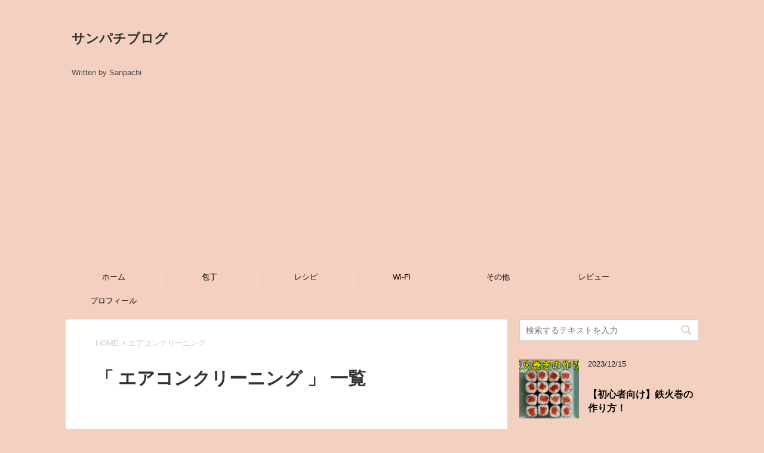

--- FILE ---
content_type: text/html; charset=UTF-8
request_url: https://white-stella.com/tag/%E3%82%A8%E3%82%A2%E3%82%B3%E3%83%B3%E3%82%AF%E3%83%AA%E3%83%BC%E3%83%8B%E3%83%B3%E3%82%B0/
body_size: 18331
content:
<!DOCTYPE html>
<!--[if lt IE 7]>
<html class="ie6" lang="ja"> <![endif]-->
<!--[if IE 7]>
<html class="i7" lang="ja"> <![endif]-->
<!--[if IE 8]>
<html class="ie" lang="ja"> <![endif]-->
<!--[if gt IE 8]><!-->
<html lang="ja">
	<!--<![endif]-->
	<head prefix="og: http://ogp.me/ns# fb: http://ogp.me/ns/fb# article: http://ogp.me/ns/article#">
		
<!-- Global site tag (gtag.js) - Google Analytics -->
<script async src="https://www.googletagmanager.com/gtag/js?id=G-3CVFQBZF5T"></script>
<script>
  window.dataLayer = window.dataLayer || [];
  function gtag(){dataLayer.push(arguments);}
  gtag('js', new Date());

  gtag('config', 'G-3CVFQBZF5T');
</script>
		
<!-- Global site tag (gtag.js) - Google Analytics -->
<script async src="https://www.googletagmanager.com/gtag/js?id=G-J9N09H927S"></script>
<script>
  window.dataLayer = window.dataLayer || [];
  function gtag(){dataLayer.push(arguments);}
  gtag('js', new Date());

  gtag('config', 'G-J9N09H927S');
</script>
		<meta name="google-site-verification" content="poMbIqUZFtzcvxlcyLNRrtzEIMwafBoSie4PzRo1lZ8" />
		

		<meta charset="UTF-8" >
		<meta name="viewport" content="width=device-width,initial-scale=1.0,user-scalable=yes">
		<meta name="format-detection" content="telephone=no" >
		
					<meta name="robots" content="noindex,follow">
		
		<link rel="alternate" type="application/rss+xml" title="サンパチブログ RSS Feed" href="https://white-stella.com/feed/" />
		<link rel="pingback" href="https://white-stella.com/xmlrpc.php" >
		<!--[if lt IE 9]>
		<script src="http://css3-mediaqueries-js.googlecode.com/svn/trunk/css3-mediaqueries.js"></script>
		<script src="https://white-stella.com/wp-content/themes/stinger8/js/html5shiv.js"></script>
		<![endif]-->
				<title>エアコンクリーニング | サンパチブログ</title>
<meta name='robots' content='max-image-preview:large' />
<link rel='dns-prefetch' href='//webfonts.xserver.jp' />
<link rel='dns-prefetch' href='//ajax.googleapis.com' />

<!-- SEO SIMPLE PACK 3.6.2 -->
<link rel="canonical" href="https://white-stella.com/tag/%e3%82%a8%e3%82%a2%e3%82%b3%e3%83%b3%e3%82%af%e3%83%aa%e3%83%bc%e3%83%8b%e3%83%b3%e3%82%b0/">
<meta property="og:locale" content="ja_JP">
<meta property="og:type" content="website">
<meta property="og:image" content="https://white-stella.com/wp-content/uploads/2022/05/38.png">
<meta property="og:title" content="エアコンクリーニング | サンパチブログ">
<meta property="og:url" content="https://white-stella.com/tag/%e3%82%a8%e3%82%a2%e3%82%b3%e3%83%b3%e3%82%af%e3%83%aa%e3%83%bc%e3%83%8b%e3%83%b3%e3%82%b0/">
<meta property="og:site_name" content="サンパチブログ">
<meta name="twitter:card" content="summary_large_image">
<!-- Google Analytics (gtag.js) -->
<script async src="https://www.googletagmanager.com/gtag/js?id=UA-99856905-4"></script>
<script>
	window.dataLayer = window.dataLayer || [];
	function gtag(){dataLayer.push(arguments);}
	gtag("js", new Date());
	gtag("config", "UA-99856905-4");
</script>
	<!-- / SEO SIMPLE PACK -->

<script type="text/javascript">
/* <![CDATA[ */
window._wpemojiSettings = {"baseUrl":"https:\/\/s.w.org\/images\/core\/emoji\/14.0.0\/72x72\/","ext":".png","svgUrl":"https:\/\/s.w.org\/images\/core\/emoji\/14.0.0\/svg\/","svgExt":".svg","source":{"concatemoji":"https:\/\/white-stella.com\/wp-includes\/js\/wp-emoji-release.min.js?ver=32e13f5cb687eed0fc0db700e4b6453d"}};
/*! This file is auto-generated */
!function(i,n){var o,s,e;function c(e){try{var t={supportTests:e,timestamp:(new Date).valueOf()};sessionStorage.setItem(o,JSON.stringify(t))}catch(e){}}function p(e,t,n){e.clearRect(0,0,e.canvas.width,e.canvas.height),e.fillText(t,0,0);var t=new Uint32Array(e.getImageData(0,0,e.canvas.width,e.canvas.height).data),r=(e.clearRect(0,0,e.canvas.width,e.canvas.height),e.fillText(n,0,0),new Uint32Array(e.getImageData(0,0,e.canvas.width,e.canvas.height).data));return t.every(function(e,t){return e===r[t]})}function u(e,t,n){switch(t){case"flag":return n(e,"\ud83c\udff3\ufe0f\u200d\u26a7\ufe0f","\ud83c\udff3\ufe0f\u200b\u26a7\ufe0f")?!1:!n(e,"\ud83c\uddfa\ud83c\uddf3","\ud83c\uddfa\u200b\ud83c\uddf3")&&!n(e,"\ud83c\udff4\udb40\udc67\udb40\udc62\udb40\udc65\udb40\udc6e\udb40\udc67\udb40\udc7f","\ud83c\udff4\u200b\udb40\udc67\u200b\udb40\udc62\u200b\udb40\udc65\u200b\udb40\udc6e\u200b\udb40\udc67\u200b\udb40\udc7f");case"emoji":return!n(e,"\ud83e\udef1\ud83c\udffb\u200d\ud83e\udef2\ud83c\udfff","\ud83e\udef1\ud83c\udffb\u200b\ud83e\udef2\ud83c\udfff")}return!1}function f(e,t,n){var r="undefined"!=typeof WorkerGlobalScope&&self instanceof WorkerGlobalScope?new OffscreenCanvas(300,150):i.createElement("canvas"),a=r.getContext("2d",{willReadFrequently:!0}),o=(a.textBaseline="top",a.font="600 32px Arial",{});return e.forEach(function(e){o[e]=t(a,e,n)}),o}function t(e){var t=i.createElement("script");t.src=e,t.defer=!0,i.head.appendChild(t)}"undefined"!=typeof Promise&&(o="wpEmojiSettingsSupports",s=["flag","emoji"],n.supports={everything:!0,everythingExceptFlag:!0},e=new Promise(function(e){i.addEventListener("DOMContentLoaded",e,{once:!0})}),new Promise(function(t){var n=function(){try{var e=JSON.parse(sessionStorage.getItem(o));if("object"==typeof e&&"number"==typeof e.timestamp&&(new Date).valueOf()<e.timestamp+604800&&"object"==typeof e.supportTests)return e.supportTests}catch(e){}return null}();if(!n){if("undefined"!=typeof Worker&&"undefined"!=typeof OffscreenCanvas&&"undefined"!=typeof URL&&URL.createObjectURL&&"undefined"!=typeof Blob)try{var e="postMessage("+f.toString()+"("+[JSON.stringify(s),u.toString(),p.toString()].join(",")+"));",r=new Blob([e],{type:"text/javascript"}),a=new Worker(URL.createObjectURL(r),{name:"wpTestEmojiSupports"});return void(a.onmessage=function(e){c(n=e.data),a.terminate(),t(n)})}catch(e){}c(n=f(s,u,p))}t(n)}).then(function(e){for(var t in e)n.supports[t]=e[t],n.supports.everything=n.supports.everything&&n.supports[t],"flag"!==t&&(n.supports.everythingExceptFlag=n.supports.everythingExceptFlag&&n.supports[t]);n.supports.everythingExceptFlag=n.supports.everythingExceptFlag&&!n.supports.flag,n.DOMReady=!1,n.readyCallback=function(){n.DOMReady=!0}}).then(function(){return e}).then(function(){var e;n.supports.everything||(n.readyCallback(),(e=n.source||{}).concatemoji?t(e.concatemoji):e.wpemoji&&e.twemoji&&(t(e.twemoji),t(e.wpemoji)))}))}((window,document),window._wpemojiSettings);
/* ]]> */
</script>
<style id='wp-emoji-styles-inline-css' type='text/css'>

	img.wp-smiley, img.emoji {
		display: inline !important;
		border: none !important;
		box-shadow: none !important;
		height: 1em !important;
		width: 1em !important;
		margin: 0 0.07em !important;
		vertical-align: -0.1em !important;
		background: none !important;
		padding: 0 !important;
	}
</style>
<link rel='stylesheet' id='wp-block-library-css' href='https://white-stella.com/wp-includes/css/dist/block-library/style.min.css?ver=32e13f5cb687eed0fc0db700e4b6453d' type='text/css' media='all' />
<style id='classic-theme-styles-inline-css' type='text/css'>
/*! This file is auto-generated */
.wp-block-button__link{color:#fff;background-color:#32373c;border-radius:9999px;box-shadow:none;text-decoration:none;padding:calc(.667em + 2px) calc(1.333em + 2px);font-size:1.125em}.wp-block-file__button{background:#32373c;color:#fff;text-decoration:none}
</style>
<style id='global-styles-inline-css' type='text/css'>
body{--wp--preset--color--black: #000000;--wp--preset--color--cyan-bluish-gray: #abb8c3;--wp--preset--color--white: #ffffff;--wp--preset--color--pale-pink: #f78da7;--wp--preset--color--vivid-red: #cf2e2e;--wp--preset--color--luminous-vivid-orange: #ff6900;--wp--preset--color--luminous-vivid-amber: #fcb900;--wp--preset--color--light-green-cyan: #7bdcb5;--wp--preset--color--vivid-green-cyan: #00d084;--wp--preset--color--pale-cyan-blue: #8ed1fc;--wp--preset--color--vivid-cyan-blue: #0693e3;--wp--preset--color--vivid-purple: #9b51e0;--wp--preset--gradient--vivid-cyan-blue-to-vivid-purple: linear-gradient(135deg,rgba(6,147,227,1) 0%,rgb(155,81,224) 100%);--wp--preset--gradient--light-green-cyan-to-vivid-green-cyan: linear-gradient(135deg,rgb(122,220,180) 0%,rgb(0,208,130) 100%);--wp--preset--gradient--luminous-vivid-amber-to-luminous-vivid-orange: linear-gradient(135deg,rgba(252,185,0,1) 0%,rgba(255,105,0,1) 100%);--wp--preset--gradient--luminous-vivid-orange-to-vivid-red: linear-gradient(135deg,rgba(255,105,0,1) 0%,rgb(207,46,46) 100%);--wp--preset--gradient--very-light-gray-to-cyan-bluish-gray: linear-gradient(135deg,rgb(238,238,238) 0%,rgb(169,184,195) 100%);--wp--preset--gradient--cool-to-warm-spectrum: linear-gradient(135deg,rgb(74,234,220) 0%,rgb(151,120,209) 20%,rgb(207,42,186) 40%,rgb(238,44,130) 60%,rgb(251,105,98) 80%,rgb(254,248,76) 100%);--wp--preset--gradient--blush-light-purple: linear-gradient(135deg,rgb(255,206,236) 0%,rgb(152,150,240) 100%);--wp--preset--gradient--blush-bordeaux: linear-gradient(135deg,rgb(254,205,165) 0%,rgb(254,45,45) 50%,rgb(107,0,62) 100%);--wp--preset--gradient--luminous-dusk: linear-gradient(135deg,rgb(255,203,112) 0%,rgb(199,81,192) 50%,rgb(65,88,208) 100%);--wp--preset--gradient--pale-ocean: linear-gradient(135deg,rgb(255,245,203) 0%,rgb(182,227,212) 50%,rgb(51,167,181) 100%);--wp--preset--gradient--electric-grass: linear-gradient(135deg,rgb(202,248,128) 0%,rgb(113,206,126) 100%);--wp--preset--gradient--midnight: linear-gradient(135deg,rgb(2,3,129) 0%,rgb(40,116,252) 100%);--wp--preset--font-size--small: 13px;--wp--preset--font-size--medium: 20px;--wp--preset--font-size--large: 36px;--wp--preset--font-size--x-large: 42px;--wp--preset--spacing--20: 0.44rem;--wp--preset--spacing--30: 0.67rem;--wp--preset--spacing--40: 1rem;--wp--preset--spacing--50: 1.5rem;--wp--preset--spacing--60: 2.25rem;--wp--preset--spacing--70: 3.38rem;--wp--preset--spacing--80: 5.06rem;--wp--preset--shadow--natural: 6px 6px 9px rgba(0, 0, 0, 0.2);--wp--preset--shadow--deep: 12px 12px 50px rgba(0, 0, 0, 0.4);--wp--preset--shadow--sharp: 6px 6px 0px rgba(0, 0, 0, 0.2);--wp--preset--shadow--outlined: 6px 6px 0px -3px rgba(255, 255, 255, 1), 6px 6px rgba(0, 0, 0, 1);--wp--preset--shadow--crisp: 6px 6px 0px rgba(0, 0, 0, 1);}:where(.is-layout-flex){gap: 0.5em;}:where(.is-layout-grid){gap: 0.5em;}body .is-layout-flow > .alignleft{float: left;margin-inline-start: 0;margin-inline-end: 2em;}body .is-layout-flow > .alignright{float: right;margin-inline-start: 2em;margin-inline-end: 0;}body .is-layout-flow > .aligncenter{margin-left: auto !important;margin-right: auto !important;}body .is-layout-constrained > .alignleft{float: left;margin-inline-start: 0;margin-inline-end: 2em;}body .is-layout-constrained > .alignright{float: right;margin-inline-start: 2em;margin-inline-end: 0;}body .is-layout-constrained > .aligncenter{margin-left: auto !important;margin-right: auto !important;}body .is-layout-constrained > :where(:not(.alignleft):not(.alignright):not(.alignfull)){max-width: var(--wp--style--global--content-size);margin-left: auto !important;margin-right: auto !important;}body .is-layout-constrained > .alignwide{max-width: var(--wp--style--global--wide-size);}body .is-layout-flex{display: flex;}body .is-layout-flex{flex-wrap: wrap;align-items: center;}body .is-layout-flex > *{margin: 0;}body .is-layout-grid{display: grid;}body .is-layout-grid > *{margin: 0;}:where(.wp-block-columns.is-layout-flex){gap: 2em;}:where(.wp-block-columns.is-layout-grid){gap: 2em;}:where(.wp-block-post-template.is-layout-flex){gap: 1.25em;}:where(.wp-block-post-template.is-layout-grid){gap: 1.25em;}.has-black-color{color: var(--wp--preset--color--black) !important;}.has-cyan-bluish-gray-color{color: var(--wp--preset--color--cyan-bluish-gray) !important;}.has-white-color{color: var(--wp--preset--color--white) !important;}.has-pale-pink-color{color: var(--wp--preset--color--pale-pink) !important;}.has-vivid-red-color{color: var(--wp--preset--color--vivid-red) !important;}.has-luminous-vivid-orange-color{color: var(--wp--preset--color--luminous-vivid-orange) !important;}.has-luminous-vivid-amber-color{color: var(--wp--preset--color--luminous-vivid-amber) !important;}.has-light-green-cyan-color{color: var(--wp--preset--color--light-green-cyan) !important;}.has-vivid-green-cyan-color{color: var(--wp--preset--color--vivid-green-cyan) !important;}.has-pale-cyan-blue-color{color: var(--wp--preset--color--pale-cyan-blue) !important;}.has-vivid-cyan-blue-color{color: var(--wp--preset--color--vivid-cyan-blue) !important;}.has-vivid-purple-color{color: var(--wp--preset--color--vivid-purple) !important;}.has-black-background-color{background-color: var(--wp--preset--color--black) !important;}.has-cyan-bluish-gray-background-color{background-color: var(--wp--preset--color--cyan-bluish-gray) !important;}.has-white-background-color{background-color: var(--wp--preset--color--white) !important;}.has-pale-pink-background-color{background-color: var(--wp--preset--color--pale-pink) !important;}.has-vivid-red-background-color{background-color: var(--wp--preset--color--vivid-red) !important;}.has-luminous-vivid-orange-background-color{background-color: var(--wp--preset--color--luminous-vivid-orange) !important;}.has-luminous-vivid-amber-background-color{background-color: var(--wp--preset--color--luminous-vivid-amber) !important;}.has-light-green-cyan-background-color{background-color: var(--wp--preset--color--light-green-cyan) !important;}.has-vivid-green-cyan-background-color{background-color: var(--wp--preset--color--vivid-green-cyan) !important;}.has-pale-cyan-blue-background-color{background-color: var(--wp--preset--color--pale-cyan-blue) !important;}.has-vivid-cyan-blue-background-color{background-color: var(--wp--preset--color--vivid-cyan-blue) !important;}.has-vivid-purple-background-color{background-color: var(--wp--preset--color--vivid-purple) !important;}.has-black-border-color{border-color: var(--wp--preset--color--black) !important;}.has-cyan-bluish-gray-border-color{border-color: var(--wp--preset--color--cyan-bluish-gray) !important;}.has-white-border-color{border-color: var(--wp--preset--color--white) !important;}.has-pale-pink-border-color{border-color: var(--wp--preset--color--pale-pink) !important;}.has-vivid-red-border-color{border-color: var(--wp--preset--color--vivid-red) !important;}.has-luminous-vivid-orange-border-color{border-color: var(--wp--preset--color--luminous-vivid-orange) !important;}.has-luminous-vivid-amber-border-color{border-color: var(--wp--preset--color--luminous-vivid-amber) !important;}.has-light-green-cyan-border-color{border-color: var(--wp--preset--color--light-green-cyan) !important;}.has-vivid-green-cyan-border-color{border-color: var(--wp--preset--color--vivid-green-cyan) !important;}.has-pale-cyan-blue-border-color{border-color: var(--wp--preset--color--pale-cyan-blue) !important;}.has-vivid-cyan-blue-border-color{border-color: var(--wp--preset--color--vivid-cyan-blue) !important;}.has-vivid-purple-border-color{border-color: var(--wp--preset--color--vivid-purple) !important;}.has-vivid-cyan-blue-to-vivid-purple-gradient-background{background: var(--wp--preset--gradient--vivid-cyan-blue-to-vivid-purple) !important;}.has-light-green-cyan-to-vivid-green-cyan-gradient-background{background: var(--wp--preset--gradient--light-green-cyan-to-vivid-green-cyan) !important;}.has-luminous-vivid-amber-to-luminous-vivid-orange-gradient-background{background: var(--wp--preset--gradient--luminous-vivid-amber-to-luminous-vivid-orange) !important;}.has-luminous-vivid-orange-to-vivid-red-gradient-background{background: var(--wp--preset--gradient--luminous-vivid-orange-to-vivid-red) !important;}.has-very-light-gray-to-cyan-bluish-gray-gradient-background{background: var(--wp--preset--gradient--very-light-gray-to-cyan-bluish-gray) !important;}.has-cool-to-warm-spectrum-gradient-background{background: var(--wp--preset--gradient--cool-to-warm-spectrum) !important;}.has-blush-light-purple-gradient-background{background: var(--wp--preset--gradient--blush-light-purple) !important;}.has-blush-bordeaux-gradient-background{background: var(--wp--preset--gradient--blush-bordeaux) !important;}.has-luminous-dusk-gradient-background{background: var(--wp--preset--gradient--luminous-dusk) !important;}.has-pale-ocean-gradient-background{background: var(--wp--preset--gradient--pale-ocean) !important;}.has-electric-grass-gradient-background{background: var(--wp--preset--gradient--electric-grass) !important;}.has-midnight-gradient-background{background: var(--wp--preset--gradient--midnight) !important;}.has-small-font-size{font-size: var(--wp--preset--font-size--small) !important;}.has-medium-font-size{font-size: var(--wp--preset--font-size--medium) !important;}.has-large-font-size{font-size: var(--wp--preset--font-size--large) !important;}.has-x-large-font-size{font-size: var(--wp--preset--font-size--x-large) !important;}
.wp-block-navigation a:where(:not(.wp-element-button)){color: inherit;}
:where(.wp-block-post-template.is-layout-flex){gap: 1.25em;}:where(.wp-block-post-template.is-layout-grid){gap: 1.25em;}
:where(.wp-block-columns.is-layout-flex){gap: 2em;}:where(.wp-block-columns.is-layout-grid){gap: 2em;}
.wp-block-pullquote{font-size: 1.5em;line-height: 1.6;}
</style>
<link rel='stylesheet' id='toc-screen-css' href='https://white-stella.com/wp-content/plugins/table-of-contents-plus/screen.min.css?ver=2411.1' type='text/css' media='all' />
<style id='toc-screen-inline-css' type='text/css'>
div#toc_container ul li {font-size: 87%;}
</style>
<link rel='stylesheet' id='normalize-css' href='https://white-stella.com/wp-content/themes/stinger8/css/normalize.css?ver=1.5.9' type='text/css' media='all' />
<link rel='stylesheet' id='font-awesome-css' href='https://white-stella.com/wp-content/themes/stinger8/css/fontawesome/css/font-awesome.min.css?ver=4.5.0' type='text/css' media='all' />
<link rel='stylesheet' id='style-css' href='https://white-stella.com/wp-content/themes/stinger8/style.css?ver=32e13f5cb687eed0fc0db700e4b6453d' type='text/css' media='all' />
<link rel='stylesheet' id='fancybox-css' href='https://white-stella.com/wp-content/plugins/easy-fancybox/fancybox/1.5.4/jquery.fancybox.min.css?ver=32e13f5cb687eed0fc0db700e4b6453d' type='text/css' media='screen' />
<link rel='stylesheet' id='hcb-style-css' href='https://white-stella.com/wp-content/plugins/highlighting-code-block/build/css/hcb--dark.css?ver=2.0.1' type='text/css' media='all' />
<style id='hcb-style-inline-css' type='text/css'>
:root{--hcb--fz--base: 14px}:root{--hcb--fz--mobile: 13px}:root{--hcb--ff:Menlo, Consolas, "Hiragino Kaku Gothic ProN", "Hiragino Sans", Meiryo, sans-serif;}.hcb_wrap{--hcb--data-label: none;--hcb--btn-offset: 0px;}
</style>
<script type="text/javascript" src="//ajax.googleapis.com/ajax/libs/jquery/1.11.3/jquery.min.js?ver=1.11.3" id="jquery-js"></script>
<script type="text/javascript" src="//webfonts.xserver.jp/js/xserverv3.js?fadein=0&amp;ver=2.0.9" id="typesquare_std-js"></script>
<link rel="https://api.w.org/" href="https://white-stella.com/wp-json/" /><link rel="alternate" type="application/json" href="https://white-stella.com/wp-json/wp/v2/tags/542" /><style type="text/css" id="custom-background-css">
body.custom-background { background-color: #f4d0c1; }
</style>
	<link rel="icon" href="https://white-stella.com/wp-content/uploads/2022/05/cropped-5CDFB7B8-C44C-428B-BF15-56DCC8493A97-32x32.png" sizes="32x32" />
<link rel="icon" href="https://white-stella.com/wp-content/uploads/2022/05/cropped-5CDFB7B8-C44C-428B-BF15-56DCC8493A97-192x192.png" sizes="192x192" />
<link rel="apple-touch-icon" href="https://white-stella.com/wp-content/uploads/2022/05/cropped-5CDFB7B8-C44C-428B-BF15-56DCC8493A97-180x180.png" />
<meta name="msapplication-TileImage" content="https://white-stella.com/wp-content/uploads/2022/05/cropped-5CDFB7B8-C44C-428B-BF15-56DCC8493A97-270x270.png" />
<style id="sccss">body p{
	color: #484848;
	font-size: 17px;
}

.uline {
 border-bottom: solid;/*下線を引く*/
 border-color: #ffa500;/*下線の色*/
 border-width: 2.2px;/*線の太さ*/
}

/* .entry-content h2{ */
h2{
  color: #333;
   padding: 10px 13px;
   border-bottom: 0px solid #b3eaf5;
   border-top:#ffffff;
   background: #f5beb3;
   border-radius: 0px;
}

/*.entry-content h3{*/
.post h3,
h3 {
color: #333;
padding: 10px 10px;
border-left: 10px solid #f5beb3;
	border-bottom: 1px solid #eaedf2;
background: #ffffff;
}

/*.entry-content h4{*/
.post h4,
h4 {
color: #333;
background: #ffeee6;	
}

p{
	margin-top: 30px;
	margin-bottom: 55px;
}

.ads{
	margin-bottom: 10px;
	color: #666;
}

img{
	margin-bottom: 40px;
}

.post p.point {
	font-size: 17px;
	font-weight: bold;
	padding: 0;
	margin-bottom: 20px;
}

.post ul{
	padding-top:40px;
	padding-bottom: 36px;
	padding-left: 40px;
	margin-bottom: 40px;
	background-color: rgba(238,238,238,0.6);
	}

.post ol{
	padding-top:40px;
	padding-bottom: 36px;
	padding-left: 40px;
	margin-bottom: 40px;
	background-color: rgba(238,238,238,0.6);
	}

.post ul li{
	margin-bottom:10px;
	color: #333;
}

.post ol li{
	margin-bottom:10px;
	color: #333;
}

a:-webkit-any-link {
  color: #1487bd;
}

#toc_container {
	margin-top: 40px;
}

.wp-caption-text > a {
	color: #ccc;
	text-decoration: none;
}

div > img {
	margin-bottom: 0;
}

blockquote p {
	margin-bottom: 12px;
	color: #4f4f4f;
}

blockquote .wp-caption-text {
	color: #888;
}

blockquote .wp-caption-text > a {
	color: #888;
}

/*=================================================================================
カエレバ・ヨメレバ・トマレバ
=================================================================================*/
.cstmreba {
width:98%;
height:auto;
margin:36px auto;
font-family:'Lucida Grande','Hiragino Kaku Gothic ProN',Helvetica, Meiryo, sans-serif;
line-height: 1.5;
word-wrap: break-word;
box-sizing: border-box;
display: block;
}
.cstmreba a {
transition: 0.8s ;
color:#285EFF; /* テキストリンクカラー */
}
.cstmreba a:hover {
color:#FFCA28; /* テキストリンクカラー(マウスオーバー時) */
}
.cstmreba .booklink-box,
.cstmreba .kaerebalink-box,
.cstmreba .tomarebalink-box {
width: 100%;
background-color: #fafafa; /* 全体の背景カラー */
overflow: hidden;
border-radius: 0px;
box-sizing: border-box;
padding: 12px 8px;
box-shadow: 0px 2px 5px 0 rgba(0,0,0,.26);
}
/* サムネイル画像ボックス */
.cstmreba .booklink-image,
.cstmreba .kaerebalink-image,
.cstmreba .tomarebalink-image {
width:150px;
float:left;
margin:0 14px 0 0;
text-align: center;
background: #fff;
}
.cstmreba .booklink-image a,
.cstmreba .kaerebalink-image a,
.cstmreba .tomarebalink-image a {
width:100%;
display:block;
}
.cstmreba .booklink-image a img,
.cstmreba .kaerebalink-image a img,
.cstmreba .tomarebalink-image a img {
margin:0 ;
padding: 0;
text-align:center;
background: #fff;
}
.cstmreba .booklink-info,.cstmreba .kaerebalink-info,.cstmreba .tomarebalink-info {
overflow:hidden;
line-height:170%;
color: #333;
}
/* infoボックス内リンク下線非表示 */
.cstmreba .booklink-info a,
.cstmreba .kaerebalink-info a,
.cstmreba .tomarebalink-info a {
text-decoration: none;
}
/* 作品・商品・ホテル名 リンク */
.cstmreba .booklink-name>a,
.cstmreba .kaerebalink-name>a,
.cstmreba .tomarebalink-name>a {
border-bottom: 1px solid ;
font-size:16px;
}
/* タイトル下にPタグ自動挿入された際の余白を小さく */
.cstmreba .kaerebalink-name p,
.cstmreba .booklink-name p,
.cstmreba .tomarebalink-name p {
margin: 0;
}
/* powered by */
.cstmreba .booklink-powered-date,
.cstmreba .kaerebalink-powered-date,
.cstmreba .tomarebalink-powered-date {
font-size:10px;
line-height:150%;
}
.cstmreba .booklink-powered-date a,
.cstmreba .kaerebalink-powered-date a,
.cstmreba .tomarebalink-powered-date a {
color:#333;
border-bottom: none ;
}
.cstmreba .booklink-powered-date a:hover,
.cstmreba .kaerebalink-powered-date a:hover,
.cstmreba .tomarebalink-powered-date a:hover {
color:#333;
border-bottom: 1px solid #333 ;
}
/* 著者・住所 */
.cstmreba .booklink-detail,.cstmreba .kaerebalink-detail,.cstmreba .tomarebalink-address {
font-size:12px;
}
.cstmreba .kaerebalink-link1 div img,.cstmreba .booklink-link2 div img,.cstmreba .tomarebalink-link1 div img {
display:none !important;
}
.cstmreba .kaerebalink-link1, .cstmreba .booklink-link2,.cstmreba .tomarebalink-link1 {
display: inline-block;
width: 100%;
margin-top: 5px;
}
.cstmreba .booklink-link2>div,
.cstmreba .kaerebalink-link1>div,
.cstmreba .tomarebalink-link1>div {
float:left;
width:24%;
min-width:128px;
margin:0.5%;
}
/***** ボタンデザインここから ******/
.cstmreba .booklink-link2 a,
.cstmreba .kaerebalink-link1 a,
.cstmreba .tomarebalink-link1 a {
width: 100%;
display: inline-block;
text-align: center;
box-sizing: border-box;
margin: 1px 0;
padding:3% 0.5%;
border-radius: 8px;
font-size: 13px;
font-weight: bold;
line-height: 180%;
color: #fff;
box-shadow: 0px 2px 4px 0 rgba(0,0,0,.26);
}
/* トマレバ */
.cstmreba .tomarebalink-link1 .shoplinkrakuten a {background: #76ae25; border: 2px solid #76ae25; }/* 楽天トラベル */
.cstmreba .tomarebalink-link1 .shoplinkjalan a { background: #ff7a15; border: 2px solid #ff7a15;}/* じゃらん */
.cstmreba .tomarebalink-link1 .shoplinkjtb a { background: #c81528; border: 2px solid #c81528;}/* JTB */
.cstmreba .tomarebalink-link1 .shoplinkknt a { background: #0b499d; border: 2px solid #0b499d;}/* KNT */
.cstmreba .tomarebalink-link1 .shoplinkikyu a { background: #bf9500; border: 2px solid #bf9500;}/* 一休 */
.cstmreba .tomarebalink-link1 .shoplinkrurubu a { background: #000066; border: 2px solid #000066;}/* るるぶ */
.cstmreba .tomarebalink-link1 .shoplinkyahoo a { background: #ff0033; border: 2px solid #ff0033;}/* Yahoo!トラベル */
.cstmreba .tomarebalink-link1 .shoplinkhis a { background: #004bb0; border: 2px solid #004bb0;}/*** HIS ***/
/* カエレバ */
.cstmreba .kaerebalink-link1 .shoplinkyahoo a {background:#51a7e8; border:2px solid #51a7e8; letter-spacing:normal;} /* Yahoo!ショッピング */
.cstmreba .kaerebalink-link1 .shoplinkbellemaison a { background:#84be24 ; border: 2px solid #84be24;} /* ベルメゾン */
.cstmreba .kaerebalink-link1 .shoplinkcecile a { background:#8d124b; border: 2px solid #8d124b;} /* セシール */
.cstmreba .kaerebalink-link1 .shoplinkkakakucom a {background:#314995; border: 2px solid #314995;} /* 価格コム */
/* ヨメレバ */
.cstmreba .booklink-link2 .shoplinkkindle a { background:#007dcd; border: 2px solid #007dcd;} /* Kindle */
.cstmreba .booklink-link2 .shoplinkrakukobo a { background:#bf0000; border: 2px solid #bf0000;} /* 楽天kobo */
.cstmreba .booklink-link2 .shoplinkbk1 a { background:#0085cd; border: 2px solid #0085cd;} /* honto */
.cstmreba .booklink-link2 .shoplinkehon a { background:#2a2c6d; border: 2px solid #2a2c6d;} /* ehon */
.cstmreba .booklink-link2 .shoplinkkino a { background:#003e92; border: 2px solid #003e92;} /* 紀伊國屋書店 */
.cstmreba .booklink-link2 .shoplinktoshokan a { background:#333333; border: 2px solid #333333;} /* 図書館 */
/* カエレバ・ヨメレバ共通 */
.cstmreba .kaerebalink-link1 .shoplinkamazon a,
.cstmreba .booklink-link2 .shoplinkamazon a {
background:#ffb36b;
border: 2px solid #ffb36b;
} /* Amazon */
.cstmreba .kaerebalink-link1 .shoplinkrakuten a,
.cstmreba .booklink-link2 .shoplinkrakuten a {
background: #ea7373;
border: 2px solid #ea7373;
} /* 楽天 */
.cstmreba .kaerebalink-link1 .shoplinkasp a,
.cstmreba .booklink-link2 .shoplinkasp a {
background: #13b2aa;
border: 1.8px solid #13b2aa;
} /* asp */
.cstmreba .kaerebalink-link1 .shoplinkseven a,
.cstmreba .booklink-link2 .shoplinkseven a {
background:#225496;
border: 2px solid #225496;
} /* 7net */
/****** ボタンカラー ここまで *****//***** ボタンデザイン　マウスオーバー時ここから *****/
.cstmreba .booklink-link2 a:hover,
.cstmreba .kaerebalink-link1 a:hover,
.cstmreba .tomarebalink-link1 a:hover {
background: #fff;
}
/* トマレバ */
.cstmreba .tomarebalink-link1 .shoplinkrakuten a:hover { color: #76ae25; }/* 楽天トラベル */
.cstmreba .tomarebalink-link1 .shoplinkjalan a:hover { color: #ff7a15; }/* じゃらん */
.cstmreba .tomarebalink-link1 .shoplinkjtb a:hover { color: #c81528; }/* JTB */
.cstmreba .tomarebalink-link1 .shoplinkknt a:hover { color: #0b499d; }/* KNT */
.cstmreba .tomarebalink-link1 .shoplinkikyu a:hover { color: #bf9500; }/* 一休 */
.cstmreba .tomarebalink-link1 .shoplinkrurubu a:hover { color: #000066; }/* るるぶ */
.cstmreba .tomarebalink-link1 .shoplinkyahoo a:hover { color: #ff0033; }/* Yahoo!トラベル */
.cstmreba .tomarebalink-link1 .shoplinkhis a:hover { color: #004bb0; }/*** HIS ***/
/* カエレバ */
.cstmreba .kaerebalink-link1 .shoplinkyahoo a:hover {color:#51a7e8;} /* Yahoo!ショッピング */
.cstmreba .kaerebalink-link1 .shoplinkbellemaison a:hover { color:#84be24 ; } /* ベルメゾン */
.cstmreba .kaerebalink-link1 .shoplinkcecile a:hover { color:#8d124b; } /* セシール */
.cstmreba .kaerebalink-link1 .shoplinkkakakucom a:hover {color:#314995;} /* 価格コム */
/* ヨメレバ */
.cstmreba .booklink-link2 .shoplinkkindle a:hover { color:#007dcd;} /* Kindle */
.cstmreba .booklink-link2 .shoplinkrakukobo a:hover { color:#bf0000; } /* 楽天kobo */
.cstmreba .booklink-link2 .shoplinkbk1 a:hover { color:#0085cd; } /* honto */
.cstmreba .booklink-link2 .shoplinkehon a:hover { color:#2a2c6d; } /* ehon */
.cstmreba .booklink-link2 .shoplinkkino a:hover { color:#003e92; } /* 紀伊國屋書店 */
.cstmreba .booklink-link2 .shoplinktoshokan a:hover { color:#333333; } /* 図書館 */
/* カエレバ・ヨメレバ共通 */
.cstmreba .kaerebalink-link1 .shoplinkamazon a:hover,
.cstmreba .booklink-link2 .shoplinkamazon a:hover {
color:#ffb36b; } /* Amazon */
.cstmreba .kaerebalink-link1 .shoplinkrakuten a:hover,
.cstmreba .booklink-link2 .shoplinkrakuten a:hover {
color: #ea7373; } /* 楽天 */
.cstmreba .kaerebalink-link1 .shoplinkseven a:hover,
.cstmreba .booklink-link2 .shoplinkseven a:hover {
color:#225496;} /* 7net */
.cstmreba .kaerebalink-link1 .shoplinkasp a:hover,
.cstmreba .booklink-link2 .shoplinkasp a:hover {
color:#13b2aa;} /* asp */
/***** ボタンデザイン　マウスオーバー時ここまで *****/
.cstmreba .booklink-footer {
clear:both;
}/***** 解像度768px以下のスタイル *****/
@media screen and (max-width:768px){
.cstmreba .booklink-image,
.cstmreba .kaerebalink-image,
.cstmreba .tomarebalink-image {
width:100%;
float:none;
}
.cstmreba .booklink-link2>div,
.cstmreba .kaerebalink-link1>div,
.cstmreba .tomarebalink-link1>div {
width: 32.33%;
margin: 0.5%;
}
.cstmreba .booklink-info,
.cstmreba .kaerebalink-info,
.cstmreba .tomarebalink-info {
text-align:center;
padding-bottom: 1px;
}
}/***** 解像度480px以下のスタイル *****/
@media screen and (max-width:480px){
.cstmreba .booklink-link2>div,
.cstmreba .kaerebalink-link1>div,
.cstmreba .tomarebalink-link1>div {
width: 49%;
margin: 0.5%;
}
}

/***** shoplinkaspのスタイル（K111) *****/
.shoplinkasp {
background: #13b2aa!important;
border-radius: 8px;
box-shadow: 0px 2px 4px 0 rgba(0,0,0,.26);
}

.cstmreba .kaerebalink-box .k111 .kaerebalink-link1 .shoplinkasp {
  width:300px;
  min-width:128px;
  margin:0.5%;
}

.k111{
  text-align: center;
}
.k111 > div {
 display: inline-block;
}

/***** 吹き出し *****/
.saysprp{
margin-bottom: 15px;
}
.faceicon img{
	border-radius: 50%;
	border: 3px solid #eaedf2;
}
.faceicon span{
  color: #999;
  font-size: 12px;
}

.fuki {
  position: relative;
  display: inline-block;
  margin: 1.5em 0;
  padding: 7px 10px;
  min-width: 120px;
  max-width: 100%;
  color: #555;
  font-size: 16px;
  background: #FFF;
  border: solid 3px #eaedf2;
  box-sizing: border-box;
  border-radius: 8px;
}

.fuki:before {
  content: "";
  position: absolute;
  top: -24px;
  left: 10%;
  margin-left: -15px;
  border: 12px solid transparent;
  border-bottom: 12px solid #FFF;
  z-index: 2;
}

.fuki:after {
  content: "";
  position: absolute;
  top: -30px;
  left: 10%;
  margin-left: -17px;
  border: 14px solid transparent;
  border-bottom: 14px solid #eaedf2;
  z-index: 1;
}

.fuki p {
  margin: 0;
  padding: 0;
}

/***** 吹き出し（チャット風） *****/
.faceicon2 {
 border: 3px solid #eaedf2;
	border-radius: 10%;
	margin: 0 5px 5px 0;
	float: left;
}

p.f2{
	font-size: 15px;
	color: #333;
	padding-bottom: 15px;
	margin-bottom: 30px;
  border-bottom: 1px solid #eaedf2;
	line-height: 1.5em;
		clear: both;
}

.fs2{
	color: #999;
	font-size: 7px;
}

/***** 吹き出し（下向き） *****/
.fuki2 {
  position: relative;
  display: inline-block;
  margin: 1.5em 0;
  padding: 7px 10px;
  min-width: 120px;
  max-width: 100%;
  color: #555;
  font-size: 16px;
  background: #FFF;
  border: solid 3px #555;
  box-sizing: border-box;
  border-radius: 10px;
}

.fuki2:before {
  content: "";
  position: absolute;
  bottom: -24px;
  left: 50%;
  margin-left: -15px;
  border: 12px solid transparent;
  border-top: 12px solid #FFF;
  z-index: 2;
}

.fuki2:after {
  content: "";
  position: absolute;
  bottom: -30px;
  left: 50%;
  margin-left: -17px;
  border: 14px solid transparent;
  border-top: 14px solid #555;
  z-index: 1;
}

.fuki2 p {
  margin: 0;
  padding: 0;
}

/***** 吹き出し下（色付き） *****/
.points {
  position: relative;
  display: inline-block;
  margin: 1.5em 0;
  padding: 5px 20px;
  min-width: 120px;
  max-width: 100%;
  font-size: 14px;
  background: #f5beb3;
  border-radius: 15px;
	text-align: center;
}

.points:before {
  content: "";
  position: absolute;
  top: 100%;
  left: 25%;
  margin-left: -15px;
  border: 15px solid transparent;
  border-top: 15px solid #f5beb3;
}

.points p {
  margin: 0;
  padding: 0;
	color: #444;
	font-weight: 700;
}

/**** 関連記事 ****/
.kakawari:before{
	content: '関連記事';
	color: white;
	padding: 0.2em;
	margin-right: 5px;
	background: #F89174;
}

/**** ボックスの影 ****/
.shadow {
  box-shadow: 0 3px 6px rgba(0,0,0,.3);
}

/**** MEMO ****/
.memo{
 margin-bottom: 1.5em;
 padding: 1em;
 background: #fff9e5;
 color: #545454;
}

.memo_ttl {
 margin-bottom: 5px;
 color: #ffb36b;
 font-size: 1.2em;
 font-weight: 700;
}

div {
 display: block;
}

/**** 文字を太字にする ****/
.f3{
font-size: 130%;
line-height: 1.2em;
font-weight: 700;
}
/**** 金色 ****/
.gl {
color: #880;
}

/*** 青色 ***/
.bl {
color: #0000ff;	
}

/***  赤色 ***/
.re{
	color: #ff0000;
}

/*** グレイ ***/
.gr{
	color: #4a4a4a;
}

/*** ブラック ***/
.br{
	 color: #000000;
}

/***  打ち消し線 ***/
.sen{
 text-decoration: line-through;
}




/* hatena用ボタンリンクその２ */
.button13 a {
  display: flex;
  justify-content: space-between;
  align-items: center;
  margin: 0 auto;
  /*padding: 1em 2em;*/
  padding: 0.5em 2em;	
  /*width: 300px;*/
	width: 55%;
  color: #333;
	font-size: 125%;/*font-size: 18px;*/
  font-weight: 700;
  background-color: #cccccc;
  box-shadow: 5px 5px 0 #3d9ec8;
  transition: 0.3s;
}

.button13 a:hover {
  text-decoration: none;
  background-color: #a0c4d3;
  box-shadow: 0 0 0;
}/*hatena用ボタン２ここまで */




/*　hatena用ボタンリンク(Amazon用)　*/
.hatena-button1 a{
display: block;
padding: 0.5em 0.5em;/*← ボタンの上下／左右の大きさ調整*/
width:55%;
background: #ffb36b;/*← ボタン色*/
color: #ffffff !important;/*← 文字色*/
border-bottom: solid 4px #a9a9a9;
border-radius: 15px;
text-decoration: none !important;
font-size: 130%;/*← 文字の大きさ*/
text-align:center;
}
.hatena-button1 a:hover {
background: #ffccb3;/*←　ホバー時のボタン色*/
}
.hatena-button1:active {
-webkit-transform: translateY(4px);
transform: translateY(4px);/*下に動く*/
border-bottom: none;/*線を消す*/
}

/*　hatena用ボタンリンク(rakuten用)　*/
.hatena-button2 a{
display: block;
padding: 0.5em 0.5em;/*← ボタンの上下／左右の大きさ調整*/
width:55%;
background: #ea7373;/*← ボタン色*/
color: #ffffff !important;/*← 文字色*/
border-bottom: solid 4px #a9a9a9;
border-radius: 15px;
text-decoration: none !important;
font-size: 130%;/*← 文字の大きさ*/
text-align:center;
}
.hatena-button2 a:hover {
background: #ffb3b3;/*←　ホバー時のボタン色*/
}
.hatena-button2:active {
-webkit-transform: translateY(4px);
transform: translateY(4px);/*下に動く*/
border-bottom: none;/*線を消す*/
}

/*　hatena用ボタンリンク(Yahoo用)　*/
.hatena-button3 a{
display: block;
/*padding: 0.5em 0.5em;　← ボタンの上下／左右の大きさ調整*/
padding-top:0;/*← Yahooリンクの場合、padding-top:0 にするとちゃんと表示される*/
padding-bottom:0.5em;
padding-right:0.5em;
padding-left:0.5em;
width:55%;
background: #51a7e8;/*← ボタン色*/
color: #ffffff !important;/*← 文字色*/
border-bottom: solid 4px #a9a9a9;
border-radius: 15px;
text-decoration: none !important;
font-size: 130%;/*← 文字の大きさ*/
text-align:center;
}
.hatena-button3 a:hover {
background: #80d5ff;/*←　ホバー時のボタン色*/
}
.hatena-button3:active {
-webkit-transform: translateY(4px);
transform: translateY(4px);/*下に動く*/
border-bottom: none;/*線を消す*/
}

/*　hatena用ボタンリンク(Rakuten用)　*/
.hatena-button4 a{
display: block;
/*padding: 0.5em 0.5em;　← ボタンの上下／左右の大きさ調整*/
padding-top:0;/*← Yahooリンクの場合、padding-top:0 にするとちゃんと表示される*/
padding-bottom:0.5em;
padding-right:0.5em;
padding-left:0.5em;
width:55%;
background: #25af00;/*← ボタン色*/
color: #ffffff !important;/*← 文字色*/
border-bottom: solid 4px #a9a9a9;
border-radius: 15px;
text-decoration: none !important;
font-size: 130%;/*← 文字の大きさ*/
text-align:center;
}
.hatena-button4 a:hover {
background: #66cdaa;/*←　ホバー時のボタン色*/
}
.hatena-button4:active {
-webkit-transform: translateY(4px);
transform: translateY(4px);/*下に動く*/
border-bottom: none;/*線を消す*/
}
</style>		<script async src="https://pagead2.googlesyndication.com/pagead/js/adsbygoogle.js"></script>
<script>
  (adsbygoogle = window.adsbygoogle || []).push({
    google_ad_client: "ca-pub-6067968466047389",
    enable_page_level_ads: true
  });
</script>
		<script async custom-element="amp-auto-ads"
        src="https://cdn.ampproject.org/v0/amp-auto-ads-0.1.js">
</script>
	</head>
	<body class="archive tag tag-542 custom-background" >
			<div id="st-ami">
				<div id="wrapper">
				<div id="wrapper-in">
					<header>
						<div id="headbox-bg">
							<div class="clearfix" id="headbox">
								<nav id="s-navi" class="pcnone">
	<dl class="acordion">
		<dt class="trigger">
			<p><span class="op"><i class="fa fa-bars"></i></span></p>
		</dt>

		<dd class="acordion_tree">
						<div class="menu-%e3%83%a1%e3%83%8b%e3%83%a5%e3%83%bc-container"><ul id="menu-%e3%83%a1%e3%83%8b%e3%83%a5%e3%83%bc" class="menu"><li id="menu-item-52" class="menu-item menu-item-type-custom menu-item-object-custom menu-item-home menu-item-52"><a href="http://white-stella.com">ホーム</a></li>
<li id="menu-item-2681" class="menu-item menu-item-type-taxonomy menu-item-object-category menu-item-2681"><a href="https://white-stella.com/category/%e5%8c%85%e4%b8%81/">包丁</a></li>
<li id="menu-item-2014" class="menu-item menu-item-type-taxonomy menu-item-object-category menu-item-has-children menu-item-2014"><a href="https://white-stella.com/category/%e3%83%ac%e3%82%b7%e3%83%94/">レシピ</a>
<ul class="sub-menu">
	<li id="menu-item-2650" class="menu-item menu-item-type-taxonomy menu-item-object-category menu-item-2650"><a href="https://white-stella.com/category/%e3%83%ac%e3%82%b7%e3%83%94/%e3%81%8a%e3%81%a7%e3%82%93/">おでん</a></li>
	<li id="menu-item-2652" class="menu-item menu-item-type-taxonomy menu-item-object-category menu-item-2652"><a href="https://white-stella.com/category/%e3%83%ac%e3%82%b7%e3%83%94/%e7%9b%ae%e7%8e%89%e7%84%bc%e3%81%8d/">目玉焼き</a></li>
	<li id="menu-item-2653" class="menu-item menu-item-type-taxonomy menu-item-object-category menu-item-2653"><a href="https://white-stella.com/category/%e3%83%ac%e3%82%b7%e3%83%94/%e3%81%aa%e3%81%99%e7%82%92%e3%82%81/">なす炒め</a></li>
	<li id="menu-item-2654" class="menu-item menu-item-type-taxonomy menu-item-object-category menu-item-2654"><a href="https://white-stella.com/category/%e3%83%ac%e3%82%b7%e3%83%94/%e7%85%a7%e7%84%bc%e3%81%8d%e3%83%81%e3%82%ad%e3%83%b3/">照焼きチキン</a></li>
	<li id="menu-item-2655" class="menu-item menu-item-type-taxonomy menu-item-object-category menu-item-2655"><a href="https://white-stella.com/category/%e3%83%ac%e3%82%b7%e3%83%94/%e3%83%96%e3%83%ad%e3%83%83%e3%82%b3%e3%83%aa%e3%83%bc/">ブロッコリー</a></li>
	<li id="menu-item-2656" class="menu-item menu-item-type-taxonomy menu-item-object-category menu-item-2656"><a href="https://white-stella.com/category/%e3%83%ac%e3%82%b7%e3%83%94/%e7%84%bc%e3%81%8d%e3%82%b5%e3%83%90/">焼きサバ</a></li>
	<li id="menu-item-2657" class="menu-item menu-item-type-taxonomy menu-item-object-category menu-item-2657"><a href="https://white-stella.com/category/%e3%83%ac%e3%82%b7%e3%83%94/%e8%95%8e%e9%ba%a6%e3%81%a4%e3%82%86/">蕎麦つゆ</a></li>
	<li id="menu-item-2658" class="menu-item menu-item-type-taxonomy menu-item-object-category menu-item-2658"><a href="https://white-stella.com/category/%e3%83%ac%e3%82%b7%e3%83%94/%e6%89%8b%e7%be%bd%e5%85%88/">手羽先</a></li>
	<li id="menu-item-2659" class="menu-item menu-item-type-taxonomy menu-item-object-category menu-item-2659"><a href="https://white-stella.com/category/%e3%83%ac%e3%82%b7%e3%83%94/%e3%82%b7%e3%83%81%e3%83%a5%e3%83%bc/">シチュー</a></li>
	<li id="menu-item-2660" class="menu-item menu-item-type-taxonomy menu-item-object-category menu-item-2660"><a href="https://white-stella.com/category/%e3%83%ac%e3%82%b7%e3%83%94/%e8%82%89%e8%b1%86%e8%85%90/">肉豆腐</a></li>
	<li id="menu-item-2873" class="menu-item menu-item-type-taxonomy menu-item-object-category menu-item-2873"><a href="https://white-stella.com/category/%e3%83%ac%e3%82%b7%e3%83%94/%e8%82%89%e9%87%8e%e8%8f%9c%e7%82%92%e3%82%81/">肉野菜炒め</a></li>
	<li id="menu-item-2680" class="menu-item menu-item-type-taxonomy menu-item-object-category menu-item-2680"><a href="https://white-stella.com/category/%e3%83%ac%e3%82%b7%e3%83%94/%e5%9c%9f%e9%8d%8b%e3%81%94%e9%a3%af/">土鍋ご飯</a></li>
</ul>
</li>
<li id="menu-item-15138" class="menu-item menu-item-type-taxonomy menu-item-object-category menu-item-15138"><a href="https://white-stella.com/category/wi-fi/">Wi-Fi</a></li>
<li id="menu-item-2012" class="menu-item menu-item-type-taxonomy menu-item-object-category menu-item-has-children menu-item-2012"><a href="https://white-stella.com/category/%e3%81%9d%e3%81%ae%e4%bb%96/">その他</a>
<ul class="sub-menu">
	<li id="menu-item-2008" class="menu-item menu-item-type-taxonomy menu-item-object-category menu-item-has-children menu-item-2008"><a href="https://white-stella.com/category/%e3%83%90%e3%82%a4%e3%82%af/">バイク</a>
	<ul class="sub-menu">
		<li id="menu-item-8521" class="menu-item menu-item-type-taxonomy menu-item-object-category menu-item-8521"><a href="https://white-stella.com/category/%e3%83%90%e3%82%a4%e3%82%af/pcx/">PCX</a></li>
	</ul>
</li>
	<li id="menu-item-8522" class="menu-item menu-item-type-taxonomy menu-item-object-category menu-item-has-children menu-item-8522"><a href="https://white-stella.com/category/pc%ef%bc%8fpc%e5%91%a8%e8%be%ba%e6%a9%9f%e5%99%a8/">PC／PC周辺機器</a>
	<ul class="sub-menu">
		<li id="menu-item-2015" class="menu-item menu-item-type-taxonomy menu-item-object-category menu-item-2015"><a href="https://white-stella.com/category/%e3%82%ad%e3%83%bc%e3%83%9c%e3%83%bc%e3%83%89/">キーボード</a></li>
	</ul>
</li>
	<li id="menu-item-2013" class="menu-item menu-item-type-taxonomy menu-item-object-category menu-item-2013"><a href="https://white-stella.com/category/%e3%81%82%e3%81%a3%e3%81%9f%e3%81%8b%e3%82%b0%e3%83%83%e3%82%ba/">あったかグッズ</a></li>
	<li id="menu-item-4190" class="menu-item menu-item-type-taxonomy menu-item-object-category menu-item-4190"><a href="https://white-stella.com/category/%e6%98%a0%e7%94%bb%ef%bc%8f%e3%83%89%e3%83%a9%e3%83%9e%ef%bc%8f%e3%82%a2%e3%83%8b%e3%83%a1/">映画／ドラマ／アニメ</a></li>
	<li id="menu-item-2011" class="menu-item menu-item-type-taxonomy menu-item-object-category menu-item-has-children menu-item-2011"><a href="https://white-stella.com/category/%e3%82%a2%e3%83%a9%e3%83%95%e3%82%a9%e3%83%bc%e3%81%ae%e7%ad%8b%e3%83%88%e3%83%ac/">アラフォーの筋トレ</a>
	<ul class="sub-menu">
		<li id="menu-item-281" class="menu-item menu-item-type-taxonomy menu-item-object-category menu-item-281"><a href="https://white-stella.com/category/%e3%82%a2%e3%83%a9%e3%83%95%e3%82%a9%e3%83%bc%e3%81%ae%e7%ad%8b%e3%83%88%e3%83%ac/%e8%85%b9%e7%ad%8b/">腹筋</a></li>
		<li id="menu-item-2682" class="menu-item menu-item-type-taxonomy menu-item-object-category menu-item-2682"><a href="https://white-stella.com/category/%e3%82%a2%e3%83%a9%e3%83%95%e3%82%a9%e3%83%bc%e3%81%ae%e7%ad%8b%e3%83%88%e3%83%ac/%e3%82%b8%e3%83%a7%e3%82%ae%e3%83%b3%e3%82%b0/">ジョギング</a></li>
	</ul>
</li>
	<li id="menu-item-2009" class="menu-item menu-item-type-taxonomy menu-item-object-category menu-item-has-children menu-item-2009"><a href="https://white-stella.com/category/%e3%83%a9%e3%82%a4%e3%83%95%e3%83%8f%e3%83%83%e3%82%af/">ライフハック</a>
	<ul class="sub-menu">
		<li id="menu-item-2663" class="menu-item menu-item-type-taxonomy menu-item-object-category menu-item-2663"><a href="https://white-stella.com/category/%e3%83%a9%e3%82%a4%e3%83%95%e3%83%8f%e3%83%83%e3%82%af/%e4%be%bf%e5%88%a9%e3%82%b0%e3%83%83%e3%82%ba/">便利グッズ</a></li>
		<li id="menu-item-2651" class="menu-item menu-item-type-taxonomy menu-item-object-category menu-item-2651"><a href="https://white-stella.com/category/%e3%83%a9%e3%82%a4%e3%83%95%e3%83%8f%e3%83%83%e3%82%af/%e8%8a%b1%e7%b2%89%e7%97%87%e5%af%be%e7%ad%96/">花粉症対策</a></li>
	</ul>
</li>
	<li id="menu-item-2019" class="menu-item menu-item-type-taxonomy menu-item-object-category menu-item-2019"><a href="https://white-stella.com/category/%e8%87%aa%e8%bb%a2%e8%bb%8a/">自転車</a></li>
	<li id="menu-item-2896" class="menu-item menu-item-type-taxonomy menu-item-object-category menu-item-2896"><a href="https://white-stella.com/category/%e3%83%a9%e3%82%a4%e3%83%95%e3%83%8f%e3%83%83%e3%82%af/%e4%be%bf%e5%88%a9%e3%82%b0%e3%83%83%e3%82%ba/">便利グッズ</a></li>
	<li id="menu-item-2017" class="menu-item menu-item-type-taxonomy menu-item-object-category menu-item-2017"><a href="https://white-stella.com/category/%e9%98%b2%e7%81%bd%e9%96%a2%e9%80%a3/">防災関連</a></li>
	<li id="menu-item-2018" class="menu-item menu-item-type-taxonomy menu-item-object-category menu-item-2018"><a href="https://white-stella.com/category/%e5%ae%b3%e8%99%ab%e5%af%be%e7%ad%96/">害虫対策</a></li>
	<li id="menu-item-2959" class="menu-item menu-item-type-taxonomy menu-item-object-category menu-item-2959"><a href="https://white-stella.com/category/%e3%81%9d%e3%81%ae%e4%bb%96/%e6%97%a5%e7%84%bc%e3%81%91%e9%98%b2%e6%ad%a2/">日焼け防止</a></li>
</ul>
</li>
<li id="menu-item-15143" class="menu-item menu-item-type-taxonomy menu-item-object-post_tag menu-item-15143"><a href="https://white-stella.com/tag/%e3%83%ac%e3%83%93%e3%83%a5%e3%83%bc/">レビュー</a></li>
<li id="menu-item-3288" class="menu-item menu-item-type-taxonomy menu-item-object-category menu-item-3288"><a href="https://white-stella.com/category/%e3%83%97%e3%83%ad%e3%83%95%e3%82%a3%e3%83%bc%e3%83%ab/">プロフィール</a></li>
</ul></div>			<div class="clear"></div>

		</dd>
	</dl>
</nav>
									<div id="header-l">
									<!-- ロゴ又はブログ名 -->
									<p class="sitename">
										<a href="https://white-stella.com/">
											サンパチブログ										</a>
									</p>
									<!-- ロゴ又はブログ名ここまで -->
									<!-- キャプション -->
																			<p class="descr">
											Written by Sanpachi										</p>
																		</div><!-- /#header-l -->

							</div><!-- /#headbox-bg -->
						</div><!-- /#headbox clearfix -->

						<div id="gazou-wide">
										<div id="st-menubox">
			<div id="st-menuwide">
				<nav class="smanone clearfix"><ul id="menu-%e3%83%a1%e3%83%8b%e3%83%a5%e3%83%bc-1" class="menu"><li class="menu-item menu-item-type-custom menu-item-object-custom menu-item-home menu-item-52"><a href="http://white-stella.com">ホーム</a></li>
<li class="menu-item menu-item-type-taxonomy menu-item-object-category menu-item-2681"><a href="https://white-stella.com/category/%e5%8c%85%e4%b8%81/">包丁</a></li>
<li class="menu-item menu-item-type-taxonomy menu-item-object-category menu-item-has-children menu-item-2014"><a href="https://white-stella.com/category/%e3%83%ac%e3%82%b7%e3%83%94/">レシピ</a>
<ul class="sub-menu">
	<li class="menu-item menu-item-type-taxonomy menu-item-object-category menu-item-2650"><a href="https://white-stella.com/category/%e3%83%ac%e3%82%b7%e3%83%94/%e3%81%8a%e3%81%a7%e3%82%93/">おでん</a></li>
	<li class="menu-item menu-item-type-taxonomy menu-item-object-category menu-item-2652"><a href="https://white-stella.com/category/%e3%83%ac%e3%82%b7%e3%83%94/%e7%9b%ae%e7%8e%89%e7%84%bc%e3%81%8d/">目玉焼き</a></li>
	<li class="menu-item menu-item-type-taxonomy menu-item-object-category menu-item-2653"><a href="https://white-stella.com/category/%e3%83%ac%e3%82%b7%e3%83%94/%e3%81%aa%e3%81%99%e7%82%92%e3%82%81/">なす炒め</a></li>
	<li class="menu-item menu-item-type-taxonomy menu-item-object-category menu-item-2654"><a href="https://white-stella.com/category/%e3%83%ac%e3%82%b7%e3%83%94/%e7%85%a7%e7%84%bc%e3%81%8d%e3%83%81%e3%82%ad%e3%83%b3/">照焼きチキン</a></li>
	<li class="menu-item menu-item-type-taxonomy menu-item-object-category menu-item-2655"><a href="https://white-stella.com/category/%e3%83%ac%e3%82%b7%e3%83%94/%e3%83%96%e3%83%ad%e3%83%83%e3%82%b3%e3%83%aa%e3%83%bc/">ブロッコリー</a></li>
	<li class="menu-item menu-item-type-taxonomy menu-item-object-category menu-item-2656"><a href="https://white-stella.com/category/%e3%83%ac%e3%82%b7%e3%83%94/%e7%84%bc%e3%81%8d%e3%82%b5%e3%83%90/">焼きサバ</a></li>
	<li class="menu-item menu-item-type-taxonomy menu-item-object-category menu-item-2657"><a href="https://white-stella.com/category/%e3%83%ac%e3%82%b7%e3%83%94/%e8%95%8e%e9%ba%a6%e3%81%a4%e3%82%86/">蕎麦つゆ</a></li>
	<li class="menu-item menu-item-type-taxonomy menu-item-object-category menu-item-2658"><a href="https://white-stella.com/category/%e3%83%ac%e3%82%b7%e3%83%94/%e6%89%8b%e7%be%bd%e5%85%88/">手羽先</a></li>
	<li class="menu-item menu-item-type-taxonomy menu-item-object-category menu-item-2659"><a href="https://white-stella.com/category/%e3%83%ac%e3%82%b7%e3%83%94/%e3%82%b7%e3%83%81%e3%83%a5%e3%83%bc/">シチュー</a></li>
	<li class="menu-item menu-item-type-taxonomy menu-item-object-category menu-item-2660"><a href="https://white-stella.com/category/%e3%83%ac%e3%82%b7%e3%83%94/%e8%82%89%e8%b1%86%e8%85%90/">肉豆腐</a></li>
	<li class="menu-item menu-item-type-taxonomy menu-item-object-category menu-item-2873"><a href="https://white-stella.com/category/%e3%83%ac%e3%82%b7%e3%83%94/%e8%82%89%e9%87%8e%e8%8f%9c%e7%82%92%e3%82%81/">肉野菜炒め</a></li>
	<li class="menu-item menu-item-type-taxonomy menu-item-object-category menu-item-2680"><a href="https://white-stella.com/category/%e3%83%ac%e3%82%b7%e3%83%94/%e5%9c%9f%e9%8d%8b%e3%81%94%e9%a3%af/">土鍋ご飯</a></li>
</ul>
</li>
<li class="menu-item menu-item-type-taxonomy menu-item-object-category menu-item-15138"><a href="https://white-stella.com/category/wi-fi/">Wi-Fi</a></li>
<li class="menu-item menu-item-type-taxonomy menu-item-object-category menu-item-has-children menu-item-2012"><a href="https://white-stella.com/category/%e3%81%9d%e3%81%ae%e4%bb%96/">その他</a>
<ul class="sub-menu">
	<li class="menu-item menu-item-type-taxonomy menu-item-object-category menu-item-has-children menu-item-2008"><a href="https://white-stella.com/category/%e3%83%90%e3%82%a4%e3%82%af/">バイク</a>
	<ul class="sub-menu">
		<li class="menu-item menu-item-type-taxonomy menu-item-object-category menu-item-8521"><a href="https://white-stella.com/category/%e3%83%90%e3%82%a4%e3%82%af/pcx/">PCX</a></li>
	</ul>
</li>
	<li class="menu-item menu-item-type-taxonomy menu-item-object-category menu-item-has-children menu-item-8522"><a href="https://white-stella.com/category/pc%ef%bc%8fpc%e5%91%a8%e8%be%ba%e6%a9%9f%e5%99%a8/">PC／PC周辺機器</a>
	<ul class="sub-menu">
		<li class="menu-item menu-item-type-taxonomy menu-item-object-category menu-item-2015"><a href="https://white-stella.com/category/%e3%82%ad%e3%83%bc%e3%83%9c%e3%83%bc%e3%83%89/">キーボード</a></li>
	</ul>
</li>
	<li class="menu-item menu-item-type-taxonomy menu-item-object-category menu-item-2013"><a href="https://white-stella.com/category/%e3%81%82%e3%81%a3%e3%81%9f%e3%81%8b%e3%82%b0%e3%83%83%e3%82%ba/">あったかグッズ</a></li>
	<li class="menu-item menu-item-type-taxonomy menu-item-object-category menu-item-4190"><a href="https://white-stella.com/category/%e6%98%a0%e7%94%bb%ef%bc%8f%e3%83%89%e3%83%a9%e3%83%9e%ef%bc%8f%e3%82%a2%e3%83%8b%e3%83%a1/">映画／ドラマ／アニメ</a></li>
	<li class="menu-item menu-item-type-taxonomy menu-item-object-category menu-item-has-children menu-item-2011"><a href="https://white-stella.com/category/%e3%82%a2%e3%83%a9%e3%83%95%e3%82%a9%e3%83%bc%e3%81%ae%e7%ad%8b%e3%83%88%e3%83%ac/">アラフォーの筋トレ</a>
	<ul class="sub-menu">
		<li class="menu-item menu-item-type-taxonomy menu-item-object-category menu-item-281"><a href="https://white-stella.com/category/%e3%82%a2%e3%83%a9%e3%83%95%e3%82%a9%e3%83%bc%e3%81%ae%e7%ad%8b%e3%83%88%e3%83%ac/%e8%85%b9%e7%ad%8b/">腹筋</a></li>
		<li class="menu-item menu-item-type-taxonomy menu-item-object-category menu-item-2682"><a href="https://white-stella.com/category/%e3%82%a2%e3%83%a9%e3%83%95%e3%82%a9%e3%83%bc%e3%81%ae%e7%ad%8b%e3%83%88%e3%83%ac/%e3%82%b8%e3%83%a7%e3%82%ae%e3%83%b3%e3%82%b0/">ジョギング</a></li>
	</ul>
</li>
	<li class="menu-item menu-item-type-taxonomy menu-item-object-category menu-item-has-children menu-item-2009"><a href="https://white-stella.com/category/%e3%83%a9%e3%82%a4%e3%83%95%e3%83%8f%e3%83%83%e3%82%af/">ライフハック</a>
	<ul class="sub-menu">
		<li class="menu-item menu-item-type-taxonomy menu-item-object-category menu-item-2663"><a href="https://white-stella.com/category/%e3%83%a9%e3%82%a4%e3%83%95%e3%83%8f%e3%83%83%e3%82%af/%e4%be%bf%e5%88%a9%e3%82%b0%e3%83%83%e3%82%ba/">便利グッズ</a></li>
		<li class="menu-item menu-item-type-taxonomy menu-item-object-category menu-item-2651"><a href="https://white-stella.com/category/%e3%83%a9%e3%82%a4%e3%83%95%e3%83%8f%e3%83%83%e3%82%af/%e8%8a%b1%e7%b2%89%e7%97%87%e5%af%be%e7%ad%96/">花粉症対策</a></li>
	</ul>
</li>
	<li class="menu-item menu-item-type-taxonomy menu-item-object-category menu-item-2019"><a href="https://white-stella.com/category/%e8%87%aa%e8%bb%a2%e8%bb%8a/">自転車</a></li>
	<li class="menu-item menu-item-type-taxonomy menu-item-object-category menu-item-2896"><a href="https://white-stella.com/category/%e3%83%a9%e3%82%a4%e3%83%95%e3%83%8f%e3%83%83%e3%82%af/%e4%be%bf%e5%88%a9%e3%82%b0%e3%83%83%e3%82%ba/">便利グッズ</a></li>
	<li class="menu-item menu-item-type-taxonomy menu-item-object-category menu-item-2017"><a href="https://white-stella.com/category/%e9%98%b2%e7%81%bd%e9%96%a2%e9%80%a3/">防災関連</a></li>
	<li class="menu-item menu-item-type-taxonomy menu-item-object-category menu-item-2018"><a href="https://white-stella.com/category/%e5%ae%b3%e8%99%ab%e5%af%be%e7%ad%96/">害虫対策</a></li>
	<li class="menu-item menu-item-type-taxonomy menu-item-object-category menu-item-2959"><a href="https://white-stella.com/category/%e3%81%9d%e3%81%ae%e4%bb%96/%e6%97%a5%e7%84%bc%e3%81%91%e9%98%b2%e6%ad%a2/">日焼け防止</a></li>
</ul>
</li>
<li class="menu-item menu-item-type-taxonomy menu-item-object-post_tag menu-item-15143"><a href="https://white-stella.com/tag/%e3%83%ac%e3%83%93%e3%83%a5%e3%83%bc/">レビュー</a></li>
<li class="menu-item menu-item-type-taxonomy menu-item-object-category menu-item-3288"><a href="https://white-stella.com/category/%e3%83%97%e3%83%ad%e3%83%95%e3%82%a3%e3%83%bc%e3%83%ab/">プロフィール</a></li>
</ul></nav>			</div>
		</div>
	
							
						</div>
						<!-- /gazou -->

					</header>
					<div id="content-w">
<div id="content" class="clearfix">
	<div id="contentInner">
		<div class="st-main">

				<!--ぱんくず -->
									<section id="breadcrumb">
					<ol>
						<li><a href="https://white-stella.com"><span>HOME</span></a> > </li>
						<li>エアコンクリーニング</li>
					</ol>
					</section>
								<!--/ ぱんくず -->

			<article>
				
				<!--ループ開始-->
				<h1 class="entry-title">「
											エアコンクリーニング										」 一覧 </h1>

				<div class="kanren">
			<dl class="clearfix">
			<dt><a href="https://white-stella.com/2020/05/26/%e8%87%aa%e5%88%86%e3%81%a7%e3%82%a8%e3%82%a2%e3%82%b3%e3%83%b3%e3%82%af%e3%83%aa%e3%83%bc%e3%83%8b%e3%83%b3%e3%82%b0%e3%81%a3%e3%81%a6%e5%87%ba%e6%9d%a5%e3%82%8b%e3%81%ae%e3%81%8b%e3%81%aa%ef%bc%9f/">
											<img width="150" height="150" src="https://white-stella.com/wp-content/uploads/2020/05/1683174_s-150x150.jpg" class="attachment-thumbnail size-thumbnail wp-post-image" alt="" decoding="async" srcset="https://white-stella.com/wp-content/uploads/2020/05/1683174_s-150x150.jpg 150w, https://white-stella.com/wp-content/uploads/2020/05/1683174_s-100x100.jpg 100w" sizes="(max-width: 150px) 100vw, 150px" />									</a></dt>
			<dd>
				<p class="kanren-t"><a href="https://white-stella.com/2020/05/26/%e8%87%aa%e5%88%86%e3%81%a7%e3%82%a8%e3%82%a2%e3%82%b3%e3%83%b3%e3%82%af%e3%83%aa%e3%83%bc%e3%83%8b%e3%83%b3%e3%82%b0%e3%81%a3%e3%81%a6%e5%87%ba%e6%9d%a5%e3%82%8b%e3%81%ae%e3%81%8b%e3%81%aa%ef%bc%9f/">
						自分でエアコンクリーニングって出来るのかな？？？					</a></p>

				<div class="blog_info">
					<p><i class="fa fa-clock-o"></i>
						2020/05/26						&nbsp;<span class="pcone">
							<i class="fa fa-folder-open-o" aria-hidden="true"></i>-<a href="https://white-stella.com/category/%e3%81%9d%e3%81%ae%e4%bb%96/" rel="category tag">その他</a>, <a href="https://white-stella.com/category/%e3%83%a9%e3%82%a4%e3%83%95%e3%83%8f%e3%83%83%e3%82%af/%e4%be%bf%e5%88%a9%e3%82%b0%e3%83%83%e3%82%ba/" rel="category tag">便利グッズ</a><br/>
							<i class="fa fa-tags"></i>&nbsp;<a href="https://white-stella.com/tag/%e3%82%a8%e3%82%a2%e3%82%b3%e3%83%b3%e3%82%af%e3%83%aa%e3%83%bc%e3%83%8b%e3%83%b3%e3%82%b0/" rel="tag">エアコンクリーニング</a>, <a href="https://white-stella.com/tag/%e3%82%bb%e3%83%ab%e3%83%95/" rel="tag">セルフ</a>, <a href="https://white-stella.com/tag/%e8%87%aa%e5%88%86%e3%81%a7%e3%82%a8%e3%82%a2%e3%82%b3%e3%83%b3%e3%82%af%e3%83%aa%e3%83%bc%e3%83%8b%e3%83%b3%e3%82%b0/" rel="tag">自分でエアコンクリーニング</a>          </span></p>
				</div>
				<div class="smanone2">
					<p>こんにちは。サンパチです。 エアコンの風がカビ臭くなってきました。 そろそろクリーニングしないとですね。 でも業者に頼むの面倒くさい…。　 金額比較したりレビュー見たりして決めるの面倒くさいですし、  &#8230; </p>
				</div>
			</dd>
		</dl>
	</div>
					<div class="st-pagelink">
		</div>

			</article>
		</div>
	</div>
	<!-- /#contentInner -->
	<div id="side">
	<div class="st-aside">

					<div class="side-topad">
				<div class="ad"><div id="search">
	<form method="get" id="searchform" action="https://white-stella.com/">
		<label class="hidden" for="s">
					</label>
		<input type="text" placeholder="検索するテキストを入力" value="" name="s" id="s" />
		<input type="image" src="https://white-stella.com/wp-content/themes/stinger8/images/search.png" alt="検索" id="searchsubmit" />
	</form>
</div>
<!-- /stinger --> </div>			</div>
		
		<div class="kanren">
							<dl class="clearfix">
				<dt><a href="https://white-stella.com/2023/12/15/%e3%80%90%e5%88%9d%e5%bf%83%e8%80%85%e5%90%91%e3%81%91%e3%80%91%e9%89%84%e7%81%ab%e5%b7%bb%e3%81%ae%e4%bd%9c%e3%82%8a%e6%96%b9%ef%bc%81/">
													<img width="150" height="150" src="https://white-stella.com/wp-content/uploads/2023/12/833863479755e93ade4b2ad602a68532-150x150.jpg" class="attachment-thumbnail size-thumbnail wp-post-image" alt="" decoding="async" loading="lazy" srcset="https://white-stella.com/wp-content/uploads/2023/12/833863479755e93ade4b2ad602a68532-150x150.jpg 150w, https://white-stella.com/wp-content/uploads/2023/12/833863479755e93ade4b2ad602a68532-100x100.jpg 100w" sizes="(max-width: 150px) 100vw, 150px" />											</a></dt>
				<dd>
					<div class="blog_info">
						<p>2023/12/15</p>
					</div>
					<p class="kanren-t"><a href="https://white-stella.com/2023/12/15/%e3%80%90%e5%88%9d%e5%bf%83%e8%80%85%e5%90%91%e3%81%91%e3%80%91%e9%89%84%e7%81%ab%e5%b7%bb%e3%81%ae%e4%bd%9c%e3%82%8a%e6%96%b9%ef%bc%81/">【初心者向け】鉄火巻の作り方！</a></p>

					<div class="smanone2">
											</div>
				</dd>
			</dl>
					<dl class="clearfix">
				<dt><a href="https://white-stella.com/2023/10/19/%e3%80%90%e7%b0%a1%e5%8d%98%e3%80%91%e5%8b%95%e7%94%bb%e3%81%a7%e8%a7%a3%e8%aa%ac%ef%bc%81%e3%83%88%e3%83%ad%e3%81%9f%e3%81%8f%e5%b7%bb%e3%81%ae%e4%bd%9c%e3%82%8a%e6%96%b9/">
													<img width="150" height="150" src="https://white-stella.com/wp-content/uploads/2023/10/c6a43dbf772dce1ddb4c912947d61731-150x150.jpg" class="attachment-thumbnail size-thumbnail wp-post-image" alt="" decoding="async" loading="lazy" srcset="https://white-stella.com/wp-content/uploads/2023/10/c6a43dbf772dce1ddb4c912947d61731-150x150.jpg 150w, https://white-stella.com/wp-content/uploads/2023/10/c6a43dbf772dce1ddb4c912947d61731-100x100.jpg 100w" sizes="(max-width: 150px) 100vw, 150px" />											</a></dt>
				<dd>
					<div class="blog_info">
						<p>2023/10/19</p>
					</div>
					<p class="kanren-t"><a href="https://white-stella.com/2023/10/19/%e3%80%90%e7%b0%a1%e5%8d%98%e3%80%91%e5%8b%95%e7%94%bb%e3%81%a7%e8%a7%a3%e8%aa%ac%ef%bc%81%e3%83%88%e3%83%ad%e3%81%9f%e3%81%8f%e5%b7%bb%e3%81%ae%e4%bd%9c%e3%82%8a%e6%96%b9/">【簡単】動画で解説！トロたく巻の作り方</a></p>

					<div class="smanone2">
											</div>
				</dd>
			</dl>
					<dl class="clearfix">
				<dt><a href="https://white-stella.com/2023/05/01/400%e3%82%ae%e3%82%ac%e4%bd%bf%e3%81%a3%e3%81%a6%e3%82%82%e9%80%9f%e5%ba%a6%e5%88%b6%e9%99%90%e3%81%8b%e3%81%8b%e3%82%89%e3%81%aa%e3%81%84%e6%a5%bd%e5%a4%a9%e3%81%ae%e3%83%9d%e3%82%b1%e3%83%83/">
													<img width="150" height="150" src="https://white-stella.com/wp-content/uploads/2023/05/43f2e355efd2d2482052b597e4048aa5-150x150.jpg" class="attachment-thumbnail size-thumbnail wp-post-image" alt="" decoding="async" loading="lazy" srcset="https://white-stella.com/wp-content/uploads/2023/05/43f2e355efd2d2482052b597e4048aa5-150x150.jpg 150w, https://white-stella.com/wp-content/uploads/2023/05/43f2e355efd2d2482052b597e4048aa5-300x300.jpg 300w, https://white-stella.com/wp-content/uploads/2023/05/43f2e355efd2d2482052b597e4048aa5-1024x1024.jpg 1024w, https://white-stella.com/wp-content/uploads/2023/05/43f2e355efd2d2482052b597e4048aa5-768x768.jpg 768w, https://white-stella.com/wp-content/uploads/2023/05/43f2e355efd2d2482052b597e4048aa5-1536x1536.jpg 1536w, https://white-stella.com/wp-content/uploads/2023/05/43f2e355efd2d2482052b597e4048aa5-100x100.jpg 100w, https://white-stella.com/wp-content/uploads/2023/05/43f2e355efd2d2482052b597e4048aa5.jpg 2000w" sizes="(max-width: 150px) 100vw, 150px" />											</a></dt>
				<dd>
					<div class="blog_info">
						<p>2023/05/01</p>
					</div>
					<p class="kanren-t"><a href="https://white-stella.com/2023/05/01/400%e3%82%ae%e3%82%ac%e4%bd%bf%e3%81%a3%e3%81%a6%e3%82%82%e9%80%9f%e5%ba%a6%e5%88%b6%e9%99%90%e3%81%8b%e3%81%8b%e3%82%89%e3%81%aa%e3%81%84%e6%a5%bd%e5%a4%a9%e3%81%ae%e3%83%9d%e3%82%b1%e3%83%83/">400ギガ使っても速度制限かからない楽天のポケットWi-Fi凄すぎない？！</a></p>

					<div class="smanone2">
											</div>
				</dd>
			</dl>
					<dl class="clearfix">
				<dt><a href="https://white-stella.com/2023/04/29/%e5%8c%85%e4%b8%81%e3%82%92%e7%a0%a5%e7%9f%b3%e3%81%a0%e3%81%91%e3%81%a7%e9%8f%a1%e9%9d%a2%e5%8c%96%e3%81%97%e3%81%a6%e3%81%bf%e3%81%9f%ef%bc%81%e4%bd%bf%e3%81%a3%e3%81%9f%e7%a0%a5%e7%9f%b3%e3%82%82/">
													<img width="150" height="150" src="https://white-stella.com/wp-content/uploads/2023/04/da1509b63413bab9dba0df3e740aca65-150x150.jpg" class="attachment-thumbnail size-thumbnail wp-post-image" alt="" decoding="async" loading="lazy" srcset="https://white-stella.com/wp-content/uploads/2023/04/da1509b63413bab9dba0df3e740aca65-150x150.jpg 150w, https://white-stella.com/wp-content/uploads/2023/04/da1509b63413bab9dba0df3e740aca65-100x100.jpg 100w" sizes="(max-width: 150px) 100vw, 150px" />											</a></dt>
				<dd>
					<div class="blog_info">
						<p>2023/04/29</p>
					</div>
					<p class="kanren-t"><a href="https://white-stella.com/2023/04/29/%e5%8c%85%e4%b8%81%e3%82%92%e7%a0%a5%e7%9f%b3%e3%81%a0%e3%81%91%e3%81%a7%e9%8f%a1%e9%9d%a2%e5%8c%96%e3%81%97%e3%81%a6%e3%81%bf%e3%81%9f%ef%bc%81%e4%bd%bf%e3%81%a3%e3%81%9f%e7%a0%a5%e7%9f%b3%e3%82%82/">包丁を砥石だけで鏡面化してみた！使った砥石も紹介します</a></p>

					<div class="smanone2">
											</div>
				</dd>
			</dl>
					<dl class="clearfix">
				<dt><a href="https://white-stella.com/2023/04/16/%e3%80%90%e7%a0%a5%e7%9f%b3%e7%b4%b9%e4%bb%8b%e3%80%91%e6%ac%a0%e3%81%91%e3%81%9fsg2%ef%bc%88%e3%82%b9%e3%83%bc%e3%83%91%e3%83%bc%e3%82%b4%e3%83%bc%e3%83%ab%e3%83%892%ef%bc%89%e3%81%ae%e5%8c%85/">
													<img width="150" height="150" src="https://white-stella.com/wp-content/uploads/2023/04/604fc38ca97a406c9a95b06a60b0d062-150x150.jpg" class="attachment-thumbnail size-thumbnail wp-post-image" alt="" decoding="async" loading="lazy" srcset="https://white-stella.com/wp-content/uploads/2023/04/604fc38ca97a406c9a95b06a60b0d062-150x150.jpg 150w, https://white-stella.com/wp-content/uploads/2023/04/604fc38ca97a406c9a95b06a60b0d062-100x100.jpg 100w" sizes="(max-width: 150px) 100vw, 150px" />											</a></dt>
				<dd>
					<div class="blog_info">
						<p>2023/04/16</p>
					</div>
					<p class="kanren-t"><a href="https://white-stella.com/2023/04/16/%e3%80%90%e7%a0%a5%e7%9f%b3%e7%b4%b9%e4%bb%8b%e3%80%91%e6%ac%a0%e3%81%91%e3%81%9fsg2%ef%bc%88%e3%82%b9%e3%83%bc%e3%83%91%e3%83%bc%e3%82%b4%e3%83%bc%e3%83%ab%e3%83%892%ef%bc%89%e3%81%ae%e5%8c%85/">【砥石紹介】欠けたSG2（スーパーゴールド2）の包丁を砥石で研いで直してみた！</a></p>

					<div class="smanone2">
											</div>
				</dd>
			</dl>
				</div>
					<div id="mybox">
				<div class="ad"><p class="menu_underh2">アーカイブ</p>		<label class="screen-reader-text" for="archives-dropdown-2">アーカイブ</label>
		<select id="archives-dropdown-2" name="archive-dropdown">
			
			<option value="">月を選択</option>
				<option value='https://white-stella.com/2023/12/'> 2023年12月 &nbsp;(1)</option>
	<option value='https://white-stella.com/2023/10/'> 2023年10月 &nbsp;(1)</option>
	<option value='https://white-stella.com/2023/05/'> 2023年5月 &nbsp;(1)</option>
	<option value='https://white-stella.com/2023/04/'> 2023年4月 &nbsp;(3)</option>
	<option value='https://white-stella.com/2023/03/'> 2023年3月 &nbsp;(4)</option>
	<option value='https://white-stella.com/2022/11/'> 2022年11月 &nbsp;(1)</option>
	<option value='https://white-stella.com/2022/10/'> 2022年10月 &nbsp;(5)</option>
	<option value='https://white-stella.com/2022/09/'> 2022年9月 &nbsp;(3)</option>
	<option value='https://white-stella.com/2022/08/'> 2022年8月 &nbsp;(1)</option>
	<option value='https://white-stella.com/2022/07/'> 2022年7月 &nbsp;(1)</option>
	<option value='https://white-stella.com/2022/06/'> 2022年6月 &nbsp;(1)</option>
	<option value='https://white-stella.com/2022/05/'> 2022年5月 &nbsp;(5)</option>
	<option value='https://white-stella.com/2022/04/'> 2022年4月 &nbsp;(5)</option>
	<option value='https://white-stella.com/2022/03/'> 2022年3月 &nbsp;(3)</option>
	<option value='https://white-stella.com/2022/02/'> 2022年2月 &nbsp;(9)</option>
	<option value='https://white-stella.com/2022/01/'> 2022年1月 &nbsp;(4)</option>
	<option value='https://white-stella.com/2021/12/'> 2021年12月 &nbsp;(3)</option>
	<option value='https://white-stella.com/2021/11/'> 2021年11月 &nbsp;(1)</option>
	<option value='https://white-stella.com/2021/10/'> 2021年10月 &nbsp;(4)</option>
	<option value='https://white-stella.com/2021/09/'> 2021年9月 &nbsp;(12)</option>
	<option value='https://white-stella.com/2021/08/'> 2021年8月 &nbsp;(11)</option>
	<option value='https://white-stella.com/2021/07/'> 2021年7月 &nbsp;(4)</option>
	<option value='https://white-stella.com/2021/06/'> 2021年6月 &nbsp;(8)</option>
	<option value='https://white-stella.com/2021/05/'> 2021年5月 &nbsp;(10)</option>
	<option value='https://white-stella.com/2021/04/'> 2021年4月 &nbsp;(5)</option>
	<option value='https://white-stella.com/2021/03/'> 2021年3月 &nbsp;(6)</option>
	<option value='https://white-stella.com/2021/02/'> 2021年2月 &nbsp;(1)</option>
	<option value='https://white-stella.com/2021/01/'> 2021年1月 &nbsp;(4)</option>
	<option value='https://white-stella.com/2020/12/'> 2020年12月 &nbsp;(5)</option>
	<option value='https://white-stella.com/2020/11/'> 2020年11月 &nbsp;(1)</option>
	<option value='https://white-stella.com/2020/10/'> 2020年10月 &nbsp;(8)</option>
	<option value='https://white-stella.com/2020/08/'> 2020年8月 &nbsp;(7)</option>
	<option value='https://white-stella.com/2020/07/'> 2020年7月 &nbsp;(8)</option>
	<option value='https://white-stella.com/2020/06/'> 2020年6月 &nbsp;(24)</option>
	<option value='https://white-stella.com/2020/05/'> 2020年5月 &nbsp;(19)</option>
	<option value='https://white-stella.com/2020/04/'> 2020年4月 &nbsp;(10)</option>
	<option value='https://white-stella.com/2020/03/'> 2020年3月 &nbsp;(3)</option>
	<option value='https://white-stella.com/2020/02/'> 2020年2月 &nbsp;(2)</option>
	<option value='https://white-stella.com/2020/01/'> 2020年1月 &nbsp;(3)</option>
	<option value='https://white-stella.com/2019/12/'> 2019年12月 &nbsp;(5)</option>
	<option value='https://white-stella.com/2019/11/'> 2019年11月 &nbsp;(3)</option>
	<option value='https://white-stella.com/2019/10/'> 2019年10月 &nbsp;(12)</option>
	<option value='https://white-stella.com/2019/09/'> 2019年9月 &nbsp;(21)</option>
	<option value='https://white-stella.com/2019/08/'> 2019年8月 &nbsp;(9)</option>
	<option value='https://white-stella.com/2019/07/'> 2019年7月 &nbsp;(20)</option>
	<option value='https://white-stella.com/2019/06/'> 2019年6月 &nbsp;(3)</option>
	<option value='https://white-stella.com/2019/04/'> 2019年4月 &nbsp;(5)</option>
	<option value='https://white-stella.com/2019/03/'> 2019年3月 &nbsp;(6)</option>
	<option value='https://white-stella.com/2019/02/'> 2019年2月 &nbsp;(4)</option>
	<option value='https://white-stella.com/2019/01/'> 2019年1月 &nbsp;(7)</option>
	<option value='https://white-stella.com/2018/12/'> 2018年12月 &nbsp;(16)</option>
	<option value='https://white-stella.com/2018/11/'> 2018年11月 &nbsp;(9)</option>
	<option value='https://white-stella.com/2018/10/'> 2018年10月 &nbsp;(13)</option>
	<option value='https://white-stella.com/2018/09/'> 2018年9月 &nbsp;(2)</option>
	<option value='https://white-stella.com/2018/07/'> 2018年7月 &nbsp;(2)</option>

		</select>

			<script type="text/javascript">
/* <![CDATA[ */

(function() {
	var dropdown = document.getElementById( "archives-dropdown-2" );
	function onSelectChange() {
		if ( dropdown.options[ dropdown.selectedIndex ].value !== '' ) {
			document.location.href = this.options[ this.selectedIndex ].value;
		}
	}
	dropdown.onchange = onSelectChange;
})();

/* ]]> */
</script>
</div><div class="ad"><p class="menu_underh2">カテゴリー</p><form action="https://white-stella.com" method="get"><label class="screen-reader-text" for="cat">カテゴリー</label><select  name='cat' id='cat' class='postform'>
	<option value='-1'>カテゴリーを選択</option>
	<option class="level-0" value="666">Anaconda&nbsp;&nbsp;(4)</option>
	<option class="level-0" value="245">Chrome&nbsp;&nbsp;(16)</option>
	<option class="level-0" value="777">iPhoneストレージ&nbsp;&nbsp;(2)</option>
	<option class="level-0" value="659">Linux&nbsp;&nbsp;(7)</option>
	<option class="level-0" value="653">Python&nbsp;&nbsp;(6)</option>
	<option class="level-0" value="660">Visual Studio Code&nbsp;&nbsp;(3)</option>
	<option class="level-0" value="487">Wi-Fi&nbsp;&nbsp;(15)</option>
	<option class="level-1" value="581">&nbsp;&nbsp;&nbsp;Softbankエアー&nbsp;&nbsp;(1)</option>
	<option class="level-1" value="828">&nbsp;&nbsp;&nbsp;楽天モバイル&nbsp;&nbsp;(12)</option>
	<option class="level-0" value="84">あったかグッズ&nbsp;&nbsp;(8)</option>
	<option class="level-0" value="83">その他&nbsp;&nbsp;(71)</option>
	<option class="level-1" value="315">&nbsp;&nbsp;&nbsp;イベント&nbsp;&nbsp;(2)</option>
	<option class="level-1" value="636">&nbsp;&nbsp;&nbsp;イボ&nbsp;&nbsp;(21)</option>
	<option class="level-1" value="359">&nbsp;&nbsp;&nbsp;レーシック&nbsp;&nbsp;(1)</option>
	<option class="level-1" value="237">&nbsp;&nbsp;&nbsp;日焼け防止&nbsp;&nbsp;(1)</option>
	<option class="level-0" value="92">アラフォーの筋トレ&nbsp;&nbsp;(25)</option>
	<option class="level-1" value="356">&nbsp;&nbsp;&nbsp;EMS&nbsp;&nbsp;(1)</option>
	<option class="level-1" value="225">&nbsp;&nbsp;&nbsp;ジョギング&nbsp;&nbsp;(2)</option>
	<option class="level-1" value="584">&nbsp;&nbsp;&nbsp;上腕二頭筋&nbsp;&nbsp;(6)</option>
	<option class="level-1" value="347">&nbsp;&nbsp;&nbsp;太もも痩せ&nbsp;&nbsp;(5)</option>
	<option class="level-1" value="567">&nbsp;&nbsp;&nbsp;背筋&nbsp;&nbsp;(1)</option>
	<option class="level-1" value="1">&nbsp;&nbsp;&nbsp;腹筋&nbsp;&nbsp;(4)</option>
	<option class="level-0" value="521">キッチン用品&nbsp;&nbsp;(6)</option>
	<option class="level-0" value="71">キーボード&nbsp;&nbsp;(7)</option>
	<option class="level-0" value="260">ダイエット&nbsp;&nbsp;(6)</option>
	<option class="level-0" value="75">バイク&nbsp;&nbsp;(17)</option>
	<option class="level-1" value="314">&nbsp;&nbsp;&nbsp;PCX&nbsp;&nbsp;(14)</option>
	<option class="level-1" value="346">&nbsp;&nbsp;&nbsp;バイク駐車場&nbsp;&nbsp;(1)</option>
	<option class="level-0" value="293">プロフィール&nbsp;&nbsp;(1)</option>
	<option class="level-0" value="705">ヤモリ&nbsp;&nbsp;(2)</option>
	<option class="level-0" value="90">ライフハック&nbsp;&nbsp;(50)</option>
	<option class="level-1" value="223">&nbsp;&nbsp;&nbsp;便利グッズ&nbsp;&nbsp;(34)</option>
	<option class="level-2" value="233">&nbsp;&nbsp;&nbsp;&nbsp;&nbsp;&nbsp;Bluetooth&nbsp;&nbsp;(11)</option>
	<option class="level-1" value="217">&nbsp;&nbsp;&nbsp;花粉症対策&nbsp;&nbsp;(7)</option>
	<option class="level-0" value="734">リアップ&nbsp;&nbsp;(3)</option>
	<option class="level-0" value="72">レシピ&nbsp;&nbsp;(54)</option>
	<option class="level-1" value="214">&nbsp;&nbsp;&nbsp;おでん&nbsp;&nbsp;(4)</option>
	<option class="level-1" value="213">&nbsp;&nbsp;&nbsp;なす炒め&nbsp;&nbsp;(1)</option>
	<option class="level-1" value="221">&nbsp;&nbsp;&nbsp;シチュー&nbsp;&nbsp;(1)</option>
	<option class="level-1" value="278">&nbsp;&nbsp;&nbsp;チキンチャーシュー&nbsp;&nbsp;(1)</option>
	<option class="level-1" value="286">&nbsp;&nbsp;&nbsp;パスタ&nbsp;&nbsp;(2)</option>
	<option class="level-1" value="216">&nbsp;&nbsp;&nbsp;ブロッコリー&nbsp;&nbsp;(1)</option>
	<option class="level-1" value="224">&nbsp;&nbsp;&nbsp;土鍋ご飯&nbsp;&nbsp;(2)</option>
	<option class="level-1" value="700">&nbsp;&nbsp;&nbsp;寿司&nbsp;&nbsp;(2)</option>
	<option class="level-1" value="220">&nbsp;&nbsp;&nbsp;手羽先&nbsp;&nbsp;(1)</option>
	<option class="level-1" value="218">&nbsp;&nbsp;&nbsp;焼きサバ&nbsp;&nbsp;(2)</option>
	<option class="level-1" value="215">&nbsp;&nbsp;&nbsp;照焼きチキン&nbsp;&nbsp;(1)</option>
	<option class="level-1" value="209">&nbsp;&nbsp;&nbsp;目玉焼き&nbsp;&nbsp;(1)</option>
	<option class="level-1" value="222">&nbsp;&nbsp;&nbsp;肉豆腐&nbsp;&nbsp;(1)</option>
	<option class="level-1" value="232">&nbsp;&nbsp;&nbsp;肉野菜炒め&nbsp;&nbsp;(1)</option>
	<option class="level-1" value="219">&nbsp;&nbsp;&nbsp;蕎麦つゆ&nbsp;&nbsp;(2)</option>
	<option class="level-0" value="610">体臭対策&nbsp;&nbsp;(2)</option>
	<option class="level-0" value="141">包丁&nbsp;&nbsp;(39)</option>
	<option class="level-1" value="893">&nbsp;&nbsp;&nbsp;和NAGOMI&nbsp;&nbsp;(2)</option>
	<option class="level-0" value="578">大人ニキビ&nbsp;&nbsp;(1)</option>
	<option class="level-0" value="68">害虫対策&nbsp;&nbsp;(9)</option>
	<option class="level-0" value="557">掃除&nbsp;&nbsp;(10)</option>
	<option class="level-0" value="370">映画／ドラマ／アニメ&nbsp;&nbsp;(16)</option>
	<option class="level-0" value="594">暑さ対策&nbsp;&nbsp;(2)</option>
	<option class="level-0" value="254">歯&nbsp;&nbsp;(5)</option>
	<option class="level-0" value="95">自転車&nbsp;&nbsp;(6)</option>
	<option class="level-0" value="712">英会話&nbsp;&nbsp;(3)</option>
	<option class="level-1" value="713">&nbsp;&nbsp;&nbsp;英語の聞き取り&nbsp;&nbsp;(3)</option>
	<option class="level-0" value="750">薄毛対策&nbsp;&nbsp;(6)</option>
	<option class="level-0" value="148">調理器具&nbsp;&nbsp;(1)</option>
	<option class="level-0" value="67">防災関連&nbsp;&nbsp;(7)</option>
	<option class="level-0" value="854">音楽&nbsp;&nbsp;(1)</option>
	<option class="level-0" value="290">頭皮ケア&nbsp;&nbsp;(4)</option>
	<option class="level-0" value="721">顔のシミ&nbsp;&nbsp;(1)</option>
	<option class="level-0" value="923">魚を捌く&nbsp;&nbsp;(1)</option>
</select>
</form><script type="text/javascript">
/* <![CDATA[ */

(function() {
	var dropdown = document.getElementById( "cat" );
	function onCatChange() {
		if ( dropdown.options[ dropdown.selectedIndex ].value > 0 ) {
			dropdown.parentNode.submit();
		}
	}
	dropdown.onchange = onCatChange;
})();

/* ]]> */
</script>
</div><div class="ad"><ul class="wp-block-page-list"><li class="wp-block-pages-list__item"><a class="wp-block-pages-list__item__link" href="https://white-stella.com/%e3%81%8a%e5%95%8f%e3%81%84%e5%90%88%e3%82%8f%e3%81%9b/">お問い合わせ</a></li><li class="wp-block-pages-list__item"><a class="wp-block-pages-list__item__link" href="https://white-stella.com/privacy-policy/">プライバシーポリシー</a></li></ul></div>			</div>
				<!-- 追尾広告エリア -->
		<div id="scrollad">
					</div>
		<!-- 追尾広告エリアここまで -->
	</div>
</div>
<!-- /#side -->
</div>
<!--/#content -->
</div><!-- /contentw -->
<footer>
<div id="footer">
<div id="footer-in">
<div class="footermenubox clearfix "><ul id="menu-%e3%83%a1%e3%83%8b%e3%83%a5%e3%83%bc-2" class="footermenust"><li class="menu-item menu-item-type-custom menu-item-object-custom menu-item-home menu-item-52"><a href="http://white-stella.com">ホーム</a></li>
<li class="menu-item menu-item-type-taxonomy menu-item-object-category menu-item-2681"><a href="https://white-stella.com/category/%e5%8c%85%e4%b8%81/">包丁</a></li>
<li class="menu-item menu-item-type-taxonomy menu-item-object-category menu-item-2014"><a href="https://white-stella.com/category/%e3%83%ac%e3%82%b7%e3%83%94/">レシピ</a></li>
<li class="menu-item menu-item-type-taxonomy menu-item-object-category menu-item-15138"><a href="https://white-stella.com/category/wi-fi/">Wi-Fi</a></li>
<li class="menu-item menu-item-type-taxonomy menu-item-object-category menu-item-2012"><a href="https://white-stella.com/category/%e3%81%9d%e3%81%ae%e4%bb%96/">その他</a></li>
<li class="menu-item menu-item-type-taxonomy menu-item-object-post_tag menu-item-15143"><a href="https://white-stella.com/tag/%e3%83%ac%e3%83%93%e3%83%a5%e3%83%bc/">レビュー</a></li>
<li class="menu-item menu-item-type-taxonomy menu-item-object-category menu-item-3288"><a href="https://white-stella.com/category/%e3%83%97%e3%83%ad%e3%83%95%e3%82%a3%e3%83%bc%e3%83%ab/">プロフィール</a></li>
</ul></div>	<div class="footer-wbox clearfix">

		<div class="footer-c">
			<!-- フッターのメインコンテンツ -->
			<p class="footerlogo">
			<!-- ロゴ又はブログ名 -->
									<a href="https://white-stella.com/">
									サンパチブログ									</a>
							</p>

			<p>
				<a href="https://white-stella.com/">Written by Sanpachi</a>
			</p>
		</div>
	</div>

	<p class="copy">Copyright&copy;
		サンパチブログ		,
		2026		All Rights Reserved.</p>

</div>
</div>
</footer>
</div>
<!-- /#wrapperin -->
</div>
<!-- /#wrapper -->
</div><!-- /#st-ami -->
<!-- ページトップへ戻る -->
	<div id="page-top"><a href="#wrapper" class="fa fa-angle-up"></a></div>
<!-- ページトップへ戻る　終わり -->
<script type="text/javascript" id="toc-front-js-extra">
/* <![CDATA[ */
var tocplus = {"smooth_scroll":"1","visibility_show":"\u8868\u793a","visibility_hide":"\u975e\u8868\u793a","visibility_hide_by_default":"1","width":"Auto"};
/* ]]> */
</script>
<script type="text/javascript" src="https://white-stella.com/wp-content/plugins/table-of-contents-plus/front.min.js?ver=2411.1" id="toc-front-js"></script>
<script type="text/javascript" src="https://white-stella.com/wp-content/themes/stinger8/js/base.js?ver=32e13f5cb687eed0fc0db700e4b6453d" id="base-js"></script>
<script type="text/javascript" src="https://white-stella.com/wp-content/themes/stinger8/js/scroll.js?ver=32e13f5cb687eed0fc0db700e4b6453d" id="scroll-js"></script>
<script type="text/javascript" src="https://white-stella.com/wp-content/plugins/easy-fancybox/vendor/purify.min.js?ver=32e13f5cb687eed0fc0db700e4b6453d" id="fancybox-purify-js"></script>
<script type="text/javascript" id="jquery-fancybox-js-extra">
/* <![CDATA[ */
var efb_i18n = {"close":"Close","next":"Next","prev":"Previous","startSlideshow":"Start slideshow","toggleSize":"Toggle size"};
/* ]]> */
</script>
<script type="text/javascript" src="https://white-stella.com/wp-content/plugins/easy-fancybox/fancybox/1.5.4/jquery.fancybox.min.js?ver=32e13f5cb687eed0fc0db700e4b6453d" id="jquery-fancybox-js"></script>
<script type="text/javascript" id="jquery-fancybox-js-after">
/* <![CDATA[ */
var fb_timeout, fb_opts={'autoScale':true,'showCloseButton':true,'margin':20,'pixelRatio':'false','centerOnScroll':true,'enableEscapeButton':true,'overlayShow':true,'hideOnOverlayClick':true,'minViewportWidth':320,'minVpHeight':320,'disableCoreLightbox':'true','enableBlockControls':'true','fancybox_openBlockControls':'true' };
if(typeof easy_fancybox_handler==='undefined'){
var easy_fancybox_handler=function(){
jQuery([".nolightbox","a.wp-block-file__button","a.pin-it-button","a[href*='pinterest.com\/pin\/create']","a[href*='facebook.com\/share']","a[href*='twitter.com\/share']"].join(',')).addClass('nofancybox');
jQuery('a.fancybox-close').on('click',function(e){e.preventDefault();jQuery.fancybox.close()});
/* IMG */
						var unlinkedImageBlocks=jQuery(".wp-block-image > img:not(.nofancybox,figure.nofancybox>img)");
						unlinkedImageBlocks.wrap(function() {
							var href = jQuery( this ).attr( "src" );
							return "<a href='" + href + "'></a>";
						});
var fb_IMG_select=jQuery('a[href*=".jpg" i]:not(.nofancybox,li.nofancybox>a,figure.nofancybox>a),area[href*=".jpg" i]:not(.nofancybox),a[href*=".jpeg" i]:not(.nofancybox,li.nofancybox>a,figure.nofancybox>a),area[href*=".jpeg" i]:not(.nofancybox),a[href*=".png" i]:not(.nofancybox,li.nofancybox>a,figure.nofancybox>a),area[href*=".png" i]:not(.nofancybox),a[href*=".webp" i]:not(.nofancybox,li.nofancybox>a,figure.nofancybox>a),area[href*=".webp" i]:not(.nofancybox)');
fb_IMG_select.addClass('fancybox image');
var fb_IMG_sections=jQuery('.gallery,.wp-block-gallery,.tiled-gallery,.wp-block-jetpack-tiled-gallery,.ngg-galleryoverview,.ngg-imagebrowser,.nextgen_pro_blog_gallery,.nextgen_pro_film,.nextgen_pro_horizontal_filmstrip,.ngg-pro-masonry-wrapper,.ngg-pro-mosaic-container,.nextgen_pro_sidescroll,.nextgen_pro_slideshow,.nextgen_pro_thumbnail_grid,.tiled-gallery');
fb_IMG_sections.each(function(){jQuery(this).find(fb_IMG_select).attr('rel','gallery-'+fb_IMG_sections.index(this));});
jQuery('a.fancybox,area.fancybox,.fancybox>a').each(function(){jQuery(this).fancybox(jQuery.extend(true,{},fb_opts,{'transition':'elastic','transitionIn':'elastic','easingIn':'easeOutBack','transitionOut':'elastic','easingOut':'easeInBack','opacity':false,'hideOnContentClick':false,'titleShow':false,'titlePosition':'over','titleFromAlt':true,'showNavArrows':true,'enableKeyboardNav':true,'cyclic':false,'mouseWheel':'true'}))});
};};
jQuery(easy_fancybox_handler);jQuery(document).on('post-load',easy_fancybox_handler);
/* ]]> */
</script>
<script type="text/javascript" src="https://white-stella.com/wp-content/plugins/easy-fancybox/vendor/jquery.easing.min.js?ver=1.4.1" id="jquery-easing-js"></script>
<script type="text/javascript" src="https://white-stella.com/wp-content/plugins/easy-fancybox/vendor/jquery.mousewheel.min.js?ver=3.1.13" id="jquery-mousewheel-js"></script>
<script type="text/javascript" src="https://white-stella.com/wp-content/plugins/highlighting-code-block/assets/js/prism.js?ver=2.0.1" id="hcb-prism-js"></script>
<script type="text/javascript" src="https://white-stella.com/wp-includes/js/clipboard.min.js?ver=2.0.11" id="clipboard-js"></script>
<script type="text/javascript" id="hcb-script-js-extra">
/* <![CDATA[ */
var hcbVars = {"showCopyBtn":"1","copyBtnLabel":"\u30b3\u30fc\u30c9\u3092\u30af\u30ea\u30c3\u30d7\u30dc\u30fc\u30c9\u306b\u30b3\u30d4\u30fc\u3059\u308b"};
/* ]]> */
</script>
<script type="text/javascript" src="https://white-stella.com/wp-content/plugins/highlighting-code-block/build/js/hcb_script.js?ver=2.0.1" id="hcb-script-js"></script>



</body></html>


--- FILE ---
content_type: text/html; charset=utf-8
request_url: https://www.google.com/recaptcha/api2/aframe
body_size: 268
content:
<!DOCTYPE HTML><html><head><meta http-equiv="content-type" content="text/html; charset=UTF-8"></head><body><script nonce="wlo9bAmBI0jGNtFA1IGBmQ">/** Anti-fraud and anti-abuse applications only. See google.com/recaptcha */ try{var clients={'sodar':'https://pagead2.googlesyndication.com/pagead/sodar?'};window.addEventListener("message",function(a){try{if(a.source===window.parent){var b=JSON.parse(a.data);var c=clients[b['id']];if(c){var d=document.createElement('img');d.src=c+b['params']+'&rc='+(localStorage.getItem("rc::a")?sessionStorage.getItem("rc::b"):"");window.document.body.appendChild(d);sessionStorage.setItem("rc::e",parseInt(sessionStorage.getItem("rc::e")||0)+1);localStorage.setItem("rc::h",'1769013155805');}}}catch(b){}});window.parent.postMessage("_grecaptcha_ready", "*");}catch(b){}</script></body></html>